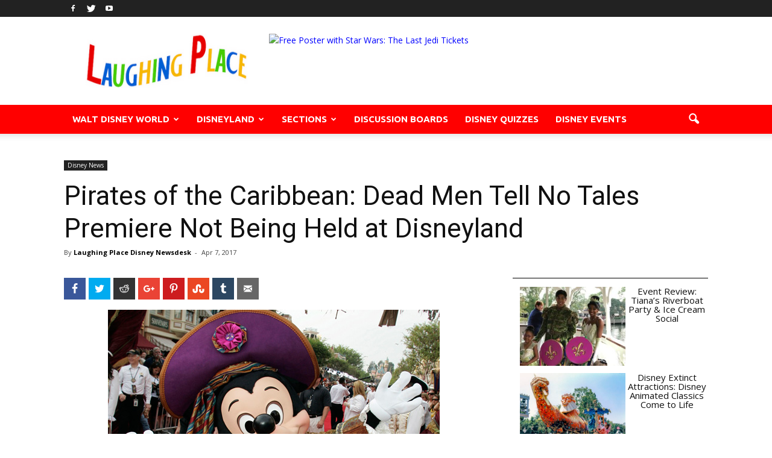

--- FILE ---
content_type: text/html; charset=UTF-8
request_url: https://www-old.laughingplace.com/w/news/2017/04/07/pirates-caribbean-dead-men-tell-no-tales-premiere-not-held-disneyland/
body_size: 112893
content:
<!doctype html >
<!--[if IE 8]>    <html class="ie8" lang="en"> <![endif]-->
<!--[if IE 9]>    <html class="ie9" lang="en"> <![endif]-->
<!--[if gt IE 8]><!--> <html lang="en-US"
 xmlns:fb="http://ogp.me/ns/fb#" prefix="og: http://ogp.me/ns#"> <!--<![endif]-->
<head>

    <title>Pirates of the Caribbean: Dead Men Tell No Tales Premiere Not Being Held at Disneyland - LaughingPlace.com</title>
    <meta name="propeller" content="a36c23d3e8c651fe1fd1aa1e8da79df8" />
    <meta charset="UTF-8" />
    <meta http-equiv="Content-Type" content="text/html; charset=UTF-8">
    <meta name="viewport" content="width=device-width, initial-scale=1.0">
    <link rel="pingback" href="https://www-old.laughingplace.com/w/xmlrpc.php" />
<!-- START MAINGATE ADS HEAD TAG (Place inside <head></head> tags) -->
<script type="text/javascript" src="https://partner.googleadservices.com/gampad/google_service.js"></script>
<script type="text/javascript">GS_googleAddAdSenseService("ca-pub-1610076526993424");GS_googleEnableAllServices();</script>
<script type="text/javascript">GA_googleAddSlot("ca-pub-1610076526993424", "laughingplace_maingate_block");</script>
<script type="text/javascript">GA_googleFetchAds();</script>
<!-- END MAINGATE ADS HEAD TAG -->    <meta property="og:image" content="https://www-old.laughingplace.com/w/wp-content/uploads/2017/04/pwp039818SMALL.jpg" /><meta name="author" content="Laughing Place Disney Newsdesk">
		<script type="text/javascript">
		var ajaxurl = 'https://www-old.laughingplace.com/w/wp-admin/admin-ajax.php';
		</script>
		
<!-- This site is optimized with the Yoast SEO plugin v5.6.1 - https://yoast.com/wordpress/plugins/seo/ -->
<link rel="canonical" href="https://www-old.laughingplace.com/w/news/2017/04/07/pirates-caribbean-dead-men-tell-no-tales-premiere-not-held-disneyland/" />
<meta property="og:locale" content="en_US" />
<meta property="og:type" content="article" />
<meta property="og:title" content="Pirates of the Caribbean: Dead Men Tell No Tales Premiere Not Being Held at Disneyland - LaughingPlace.com" />
<meta property="og:description" content="Facebook Twitter Reddit Google+ Pinterest StumbleUpon Tumblr Email The premiere for Disney&#039;s upcoming Pirates of the Caribbean: Dead Men Tell No Tales will be held in Hollywood and not at Disneyland as the other four Pirates films have done. It is unknown if this decision was made to the construction impacts of Star Wars Land or" />
<meta property="og:url" content="https://www-old.laughingplace.com/w/news/2017/04/07/pirates-caribbean-dead-men-tell-no-tales-premiere-not-held-disneyland/" />
<meta property="og:site_name" content="LaughingPlace.com" />
<meta property="article:tag" content="Pirates 5" />
<meta property="article:tag" content="Pirates of the Caribbean" />
<meta property="article:section" content="Disney News" />
<meta property="article:published_time" content="2017-04-07T11:52:12-08:00" />
<meta property="article:modified_time" content="2017-04-26T07:22:39-08:00" />
<meta property="og:updated_time" content="2017-04-26T07:22:39-08:00" />
<meta property="og:image" content="https://www-old.laughingplace.com/w/wp-content/uploads/2017/04/pwp039818SMALL.jpg" />
<meta property="og:image:secure_url" content="https://www-old.laughingplace.com/w/wp-content/uploads/2017/04/pwp039818SMALL.jpg" />
<meta property="og:image:width" content="550" />
<meta property="og:image:height" content="414" />
<script type='application/ld+json'>{"@context":"http:\/\/schema.org","@type":"WebSite","@id":"#website","url":"https:\/\/www-old.laughingplace.com\/w\/","name":"LaughingPlace.com","alternateName":"LaughingPlace.com Disney News and Info","potentialAction":{"@type":"SearchAction","target":"https:\/\/www-old.laughingplace.com\/w\/?s={search_term_string}","query-input":"required name=search_term_string"}}</script>
<script type='application/ld+json'>{"@context":"http:\/\/schema.org","@type":"Organization","url":"https:\/\/www-old.laughingplace.com\/w\/news\/2017\/04\/07\/pirates-caribbean-dead-men-tell-no-tales-premiere-not-held-disneyland\/","sameAs":[],"@id":"#organization","name":"LaughingPlace.com","logo":""}</script>
<!-- / Yoast SEO plugin. -->

<link rel='dns-prefetch' href='//www.dwin2.com' />
<link rel='dns-prefetch' href='//www.laughingplace.com' />
<link rel='dns-prefetch' href='//fonts.googleapis.com' />
<link rel='dns-prefetch' href='//s.w.org' />
<link rel="alternate" type="application/rss+xml" title="LaughingPlace.com &raquo; Feed" href="https://www-old.laughingplace.com/w/feed/" />
<link rel="alternate" type="application/rss+xml" title="LaughingPlace.com &raquo; Comments Feed" href="https://www-old.laughingplace.com/w/comments/feed/" />
<link rel="alternate" type="text/calendar" title="LaughingPlace.com &raquo; iCal Feed" href="https://www-old.laughingplace.com/w/events/?ical=1" />
<link rel="alternate" type="application/rss+xml" title="LaughingPlace.com &raquo; Pirates of the Caribbean: Dead Men Tell No Tales Premiere Not Being Held at Disneyland Comments Feed" href="https://www-old.laughingplace.com/w/news/2017/04/07/pirates-caribbean-dead-men-tell-no-tales-premiere-not-held-disneyland/feed/" />
<!-- This site uses the Google Analytics by MonsterInsights plugin v6.2.4 - Using Analytics tracking - https://www.monsterinsights.com/ -->
<script type="text/javascript" data-cfasync="false">
		var disableStr = 'ga-disable-UA-31697-2';

	/* Function to detect opted out users */
	function __gaTrackerIsOptedOut() {
		return document.cookie.indexOf(disableStr + '=true') > -1;
	}

	/* Disable tracking if the opt-out cookie exists. */
	if ( __gaTrackerIsOptedOut() ) {
		window[disableStr] = true;
	}

	/* Opt-out function */
	function __gaTrackerOptout() {
	  document.cookie = disableStr + '=true; expires=Thu, 31 Dec 2099 23:59:59 UTC; path=/';
	  window[disableStr] = true;
	}
		(function(i,s,o,g,r,a,m){i['GoogleAnalyticsObject']=r;i[r]=i[r]||function(){
		(i[r].q=i[r].q||[]).push(arguments)},i[r].l=1*new Date();a=s.createElement(o),
		m=s.getElementsByTagName(o)[0];a.async=1;a.src=g;m.parentNode.insertBefore(a,m)
	})(window,document,'script','//www.google-analytics.com/analytics.js','__gaTracker');

	__gaTracker('create', 'UA-31697-2', 'auto');
	__gaTracker('set', 'forceSSL', true);
	__gaTracker('send','pageview');
</script>
<!-- / Google Analytics by MonsterInsights -->
		<script type="text/javascript">
			window._wpemojiSettings = {"baseUrl":"https:\/\/s.w.org\/images\/core\/emoji\/2.3\/72x72\/","ext":".png","svgUrl":"https:\/\/s.w.org\/images\/core\/emoji\/2.3\/svg\/","svgExt":".svg","source":{"concatemoji":"https:\/\/www-old.laughingplace.com\/w\/wp-includes\/js\/wp-emoji-release.min.js?ver=4.8.25"}};
			!function(t,a,e){var r,i,n,o=a.createElement("canvas"),l=o.getContext&&o.getContext("2d");function c(t){var e=a.createElement("script");e.src=t,e.defer=e.type="text/javascript",a.getElementsByTagName("head")[0].appendChild(e)}for(n=Array("flag","emoji4"),e.supports={everything:!0,everythingExceptFlag:!0},i=0;i<n.length;i++)e.supports[n[i]]=function(t){var e,a=String.fromCharCode;if(!l||!l.fillText)return!1;switch(l.clearRect(0,0,o.width,o.height),l.textBaseline="top",l.font="600 32px Arial",t){case"flag":return(l.fillText(a(55356,56826,55356,56819),0,0),e=o.toDataURL(),l.clearRect(0,0,o.width,o.height),l.fillText(a(55356,56826,8203,55356,56819),0,0),e===o.toDataURL())?!1:(l.clearRect(0,0,o.width,o.height),l.fillText(a(55356,57332,56128,56423,56128,56418,56128,56421,56128,56430,56128,56423,56128,56447),0,0),e=o.toDataURL(),l.clearRect(0,0,o.width,o.height),l.fillText(a(55356,57332,8203,56128,56423,8203,56128,56418,8203,56128,56421,8203,56128,56430,8203,56128,56423,8203,56128,56447),0,0),e!==o.toDataURL());case"emoji4":return l.fillText(a(55358,56794,8205,9794,65039),0,0),e=o.toDataURL(),l.clearRect(0,0,o.width,o.height),l.fillText(a(55358,56794,8203,9794,65039),0,0),e!==o.toDataURL()}return!1}(n[i]),e.supports.everything=e.supports.everything&&e.supports[n[i]],"flag"!==n[i]&&(e.supports.everythingExceptFlag=e.supports.everythingExceptFlag&&e.supports[n[i]]);e.supports.everythingExceptFlag=e.supports.everythingExceptFlag&&!e.supports.flag,e.DOMReady=!1,e.readyCallback=function(){e.DOMReady=!0},e.supports.everything||(r=function(){e.readyCallback()},a.addEventListener?(a.addEventListener("DOMContentLoaded",r,!1),t.addEventListener("load",r,!1)):(t.attachEvent("onload",r),a.attachEvent("onreadystatechange",function(){"complete"===a.readyState&&e.readyCallback()})),(r=e.source||{}).concatemoji?c(r.concatemoji):r.wpemoji&&r.twemoji&&(c(r.twemoji),c(r.wpemoji)))}(window,document,window._wpemojiSettings);
		</script>
		<style type="text/css">
img.wp-smiley,
img.emoji {
	display: inline !important;
	border: none !important;
	box-shadow: none !important;
	height: 1em !important;
	width: 1em !important;
	margin: 0 .07em !important;
	vertical-align: -0.1em !important;
	background: none !important;
	padding: 0 !important;
}
</style>
<link rel='stylesheet' id='mbpro-font-awesome-css'  href='https://www-old.laughingplace.com/w/wp-content/plugins/maxbuttons/assets/libraries/font-awesome/css/font-awesome.min.css?ver=4.8.25' type='text/css' media='all' />
<link rel='stylesheet' id='page-list-style-css'  href='https://www-old.laughingplace.com/w/wp-content/plugins/page-list/css/page-list.css?ver=5.1' type='text/css' media='all' />
<link rel='stylesheet' id='slider-pro-slider-base-css'  href='https://www-old.laughingplace.com/w/wp-content/plugins/slider-pro/css/slider/advanced-slider-base.css?ver=3.9.3' type='text/css' media='all' />
<link rel='stylesheet' id='slider-pro-skin-skin-class-css'  href='https://www.laughingplace.com/wpnew/wp-content/plugins/slider-pro/skins/slider/skin-class/skin-class.css?ver=3.9.3' type='text/css' media='all' />
<link rel='stylesheet' id='slider-pro-skin-curved-square-css'  href='https://www.laughingplace.com/wpnew/wp-content/plugins/slider-pro/skins/slider/curved-square/curved-square.css?ver=3.9.3' type='text/css' media='all' />
<link rel='stylesheet' id='slider-pro-8-custom-css'  href='https://www-old.laughingplace.com/w/wp-content/plugins/slider-pro/custom/slider-pro-8/slider-pro-8-custom-css.css?ver=3.9.3' type='text/css' media='all' />
<link rel='stylesheet' id='sb-type-std-css'  href='https://www-old.laughingplace.com/w/wp-content/plugins/speech-bubble/css/sb-type-std.css?ver=4.8.25' type='text/css' media='all' />
<link rel='stylesheet' id='sb-type-fb-css'  href='https://www-old.laughingplace.com/w/wp-content/plugins/speech-bubble/css/sb-type-fb.css?ver=4.8.25' type='text/css' media='all' />
<link rel='stylesheet' id='sb-type-fb-flat-css'  href='https://www-old.laughingplace.com/w/wp-content/plugins/speech-bubble/css/sb-type-fb-flat.css?ver=4.8.25' type='text/css' media='all' />
<link rel='stylesheet' id='sb-type-ln-css'  href='https://www-old.laughingplace.com/w/wp-content/plugins/speech-bubble/css/sb-type-ln.css?ver=4.8.25' type='text/css' media='all' />
<link rel='stylesheet' id='sb-type-ln-flat-css'  href='https://www-old.laughingplace.com/w/wp-content/plugins/speech-bubble/css/sb-type-ln-flat.css?ver=4.8.25' type='text/css' media='all' />
<link rel='stylesheet' id='sb-type-pink-css'  href='https://www-old.laughingplace.com/w/wp-content/plugins/speech-bubble/css/sb-type-pink.css?ver=4.8.25' type='text/css' media='all' />
<link rel='stylesheet' id='sb-type-rtail-css'  href='https://www-old.laughingplace.com/w/wp-content/plugins/speech-bubble/css/sb-type-rtail.css?ver=4.8.25' type='text/css' media='all' />
<link rel='stylesheet' id='sb-type-drop-css'  href='https://www-old.laughingplace.com/w/wp-content/plugins/speech-bubble/css/sb-type-drop.css?ver=4.8.25' type='text/css' media='all' />
<link rel='stylesheet' id='sb-type-think-css'  href='https://www-old.laughingplace.com/w/wp-content/plugins/speech-bubble/css/sb-type-think.css?ver=4.8.25' type='text/css' media='all' />
<link rel='stylesheet' id='sb-no-br-css'  href='https://www-old.laughingplace.com/w/wp-content/plugins/speech-bubble/css/sb-no-br.css?ver=4.8.25' type='text/css' media='all' />
<link rel='stylesheet' id='ye_dynamic-css'  href='https://www-old.laughingplace.com/w/wp-content/plugins/youtube-embed/css/main.min.css?ver=4.8.25' type='text/css' media='all' />
<link rel='stylesheet' id='sliderpro-plugin-style-css'  href='https://www-old.laughingplace.com/w/wp-content/plugins/sliderpro/public/assets/css/slider-pro.min.css?ver=4.4.0' type='text/css' media='all' />
<style id='sliderpro-plugin-style-inline-css' type='text/css'>
.slider2 {
   background: black;
   padding-top: 5px;
   padding-left: 5px;
   padding-right: 5px;
}

.slider2 .sp-caption-container {
   color: white;
   font-weight: bold;
}

.slider2 .sp-thumbnails-container {
   height: 0;
   width: 0;
}

.slider2-nocaption {
   background: black;
   padding-top: 5px;
   padding-left: 5px;
   padding-right: 5px;
   padding-bottom: 20px;
}

.slider2-nocaption .sp-thumbnails-container {
   height: 0;
   width: 0;
}

.slider3 {
   background: black;
   padding-top: 5px;
   padding-left: 5px;
   padding-right: 5px;
}

.slider3 .sp-caption-container {
   color: white;
}

.slider3 .sp-thumbnails-container {
   height: 0;
   width: 0;
}

.slider6 {
   background: white;
   padding-top: 5px;
   padding-bottom: 10px;
   padding-left: 5px;
   padding-right: 5px;
}

.slider6 .sp-caption-container {
   color: black;
   font-weight: bold;
}

.slider6 .sp-thumbnails-container {
   height: 0;
   width: 0;
}

.slider7 {
   background: white;
   padding-top: 5px;
   padding-bottom: 10px;
   padding-left: 5px;
   padding-right: 5px;
}

.slider7 .sp-caption-container {
   color: black;
   font-weight: bold;
}

.slider7 .sp-thumbnails-container {
   height: 0;
   width: 0;
}
</style>
<link rel='stylesheet' id='css-rateit-css'  href='https://www-old.laughingplace.com/w/wp-content/themes/Newspaper-child/css/rateit.css?ver=1.0' type='text/css' media='all' />
<link rel='stylesheet' id='css-guide-css'  href='https://www-old.laughingplace.com/w/wp-content/themes/Newspaper-child/css/guide.css?ver=1.0' type='text/css' media='all' />
<link rel='stylesheet' id='google_font_open_sans-css'  href='https://fonts.googleapis.com/css?family=Open+Sans%3A300italic%2C400italic%2C600italic%2C400%2C600%2C700&#038;ver=4.8.25' type='text/css' media='all' />
<link rel='stylesheet' id='google_font_roboto-css'  href='https://fonts.googleapis.com/css?family=Roboto%3A500%2C400italic%2C700%2C500italic%2C400%2C300&#038;ver=4.8.25' type='text/css' media='all' />
<link rel='stylesheet' id='google-fonts-style-css'  href='https://fonts.googleapis.com/css?family=Ubuntu%3A400%2C700&#038;ver=4.8.25' type='text/css' media='all' />
<link rel='stylesheet' id='easy-social-share-buttons-css'  href='https://www-old.laughingplace.com/w/wp-content/plugins/easy-social-share-buttons3/assets/css/easy-social-share-buttons.css?ver=5.1' type='text/css' media='all' />
<link rel='stylesheet' id='js_composer_front-css'  href='https://www-old.laughingplace.com/w/wp-content/plugins/js_composer/assets/css/js_composer.min.css?ver=4.8.1' type='text/css' media='all' />
<link rel='stylesheet' id='td-theme-css'  href='https://www-old.laughingplace.com/w/wp-content/themes/Newspaper-child/style.css?ver=6.6.3' type='text/css' media='all' />
<script type='text/javascript' src='https://www-old.laughingplace.com/w/wp-includes/js/jquery/jquery.js?ver=1.12.4'></script>
<script type='text/javascript' src='https://www-old.laughingplace.com/w/wp-includes/js/jquery/jquery-migrate.min.js?ver=1.4.1'></script>
<script type='text/javascript'>
/* <![CDATA[ */
var monsterinsights_frontend = {"js_events_tracking":"true","is_debug_mode":"false","download_extensions":"doc,exe,js,pdf,ppt,tgz,zip,xls","inbound_paths":"","home_url":"https:\/\/www-old.laughingplace.com\/w","track_download_as":"event","internal_label":"int","hash_tracking":"false"};
/* ]]> */
</script>
<script type='text/javascript' src='https://www-old.laughingplace.com/w/wp-content/plugins/google-analytics-for-wordpress/assets/js/frontend.min.js?ver=6.2.4'></script>
<script type='text/javascript'>
/* <![CDATA[ */
var mb_ajax = {"ajaxurl":"https:\/\/www-old.laughingplace.com\/w\/wp-admin\/admin-ajax.php"};
/* ]]> */
</script>
<script type='text/javascript' src='https://www-old.laughingplace.com/w/wp-content/plugins/maxbuttons/js/min/front.js?ver=1'></script>
<script type='text/javascript'>
/* <![CDATA[ */
var ajax_tptn_tracker = {"ajax_url":"https:\/\/www-old.laughingplace.com\/w\/wp-admin\/admin-ajax.php","top_ten_nonce":"7202dbfeef","top_ten_id":"205639","top_ten_blog_id":"1","activate_counter":"11","tptn_rnd":"938611714"};
/* ]]> */
</script>
<script type='text/javascript' src='https://www-old.laughingplace.com/w/wp-content/plugins/top-10/includes/js/top-10-tracker.js?ver=4.8.25'></script>
<script type='text/javascript' src='https://www-old.laughingplace.com/w/wp-content/themes/Newspaper-child/js/jquery.rateit.min.js?ver=1.0'></script>
<script type='text/javascript' src='https://www-old.laughingplace.com/w/wp-content/themes/Newspaper-child/js/jquery.shorten.js?ver=1.0'></script>
<script type='text/javascript' src='https://www-old.laughingplace.com/w/wp-content/themes/Newspaper-child/js/guide.js?ver=1.0'></script>
<link rel='https://api.w.org/' href='https://www-old.laughingplace.com/w/wp-json/' />
<link rel="EditURI" type="application/rsd+xml" title="RSD" href="https://www-old.laughingplace.com/w/xmlrpc.php?rsd" />
<link rel="wlwmanifest" type="application/wlwmanifest+xml" href="https://www-old.laughingplace.com/w/wp-includes/wlwmanifest.xml" /> 
<link rel='shortlink' href='https://www-old.laughingplace.com/w/?p=205639' />
<link rel="alternate" type="application/json+oembed" href="https://www-old.laughingplace.com/w/wp-json/oembed/1.0/embed?url=https%3A%2F%2Fwww-old.laughingplace.com%2Fw%2Fnews%2F2017%2F04%2F07%2Fpirates-caribbean-dead-men-tell-no-tales-premiere-not-held-disneyland%2F" />
<link rel="alternate" type="text/xml+oembed" href="https://www-old.laughingplace.com/w/wp-json/oembed/1.0/embed?url=https%3A%2F%2Fwww-old.laughingplace.com%2Fw%2Fnews%2F2017%2F04%2F07%2Fpirates-caribbean-dead-men-tell-no-tales-premiere-not-held-disneyland%2F&#038;format=xml" />
<meta property="fb:app_id" content="360544384087323"/><script src="//ws-na.amazon-adsystem.com/widgets/q?ServiceVersion=20070822&Operation=GetScript&ID=OneJS&WS=1&MarketPlace=US"></script><script async src="//pagead2.googlesyndication.com/pagead/js/adsbygoogle.js"></script>
<script>
  (adsbygoogle = window.adsbygoogle || []).push({
    google_ad_client: "ca-pub-3079344039593451",
    enable_page_level_ads: true
  });
</script><meta property="fb:pages" content="73165535992" />
<meta name="google-site-verification" content="VsxMDvY0vEkRfSFu_EUuf4cwzOeWo_4BPtTMvAuBAi0" /><!-- Digital window verification 001 --> <script src="//www.anrdoezrs.net/am/7474779/include/allCj/am.js"></script>
<script type="text/javascript">
    (function() {
        function async_load(script_url){
            var protocol = ('https:' == document.location.protocol ? 'https://' : 'http://');
            var s = document.createElement('script'); s.src = protocol + script_url;
            var x = document.getElementsByTagName('script')[0]; x.parentNode.insertBefore(s, x);
        }
        bm_website_code = 'C3F997BF9C6944A4';
        jQuery(document).ready(function(){async_load('asset.pagefair.com/measure.min.js')});
        jQuery(document).ready(function(){async_load('asset.pagefair.net/ads.min.js')});
    })();
</script>
<script type='text/javascript'>
var tminusnow = '{"now":"1\/21\/2026 20:18:09"}';
</script><script type="text/javascript"><!--
function powerpress_pinw(pinw_url){window.open(pinw_url, 'PowerPressPlayer','toolbar=0,status=0,resizable=1,width=460,height=320');	return false;}
//-->
</script>
<link rel="alternate" type="application/rss+xml" title="Default Podcast Feed" href="https://www-old.laughingplace.com/w/feed/podcast/" />
<meta name="tec-api-version" content="v1"><meta name="tec-api-origin" content="https://www-old.laughingplace.com/w"><link rel="https://theeventscalendar.com/" href="https://www-old.laughingplace.com/w/wp-json/tribe/events/v1/" /><!--[if lt IE 9]><script src="https://html5shim.googlecode.com/svn/trunk/html5.js"></script><![endif]-->
    
<script type="text/javascript">var essb_settings = {"ajax_url":"https:\/\/www-old.laughingplace.com\/w\/wp-admin\/admin-ajax.php","essb3_nonce":"f2cecd301a","essb3_plugin_url":"https:\/\/www-old.laughingplace.com\/w\/wp-content\/plugins\/easy-social-share-buttons3","essb3_facebook_total":true,"essb3_admin_ajax":false,"essb3_internal_counter":true,"essb3_counter_button_min":0,"essb3_counter_total_min":0,"essb3_no_counter_mailprint":false,"essb3_single_ajax":false,"ajax_type":"wp","twitter_counter":"api","google_counter":"","essb3_stats":false,"essb3_ga":false,"essb3_ga_mode":"simple","blog_url":"https:\/\/www-old.laughingplace.com\/w\/","essb3_postfloat_stay":false,"post_id":205639};</script><meta name="generator" content="Powered by Visual Composer - drag and drop page builder for WordPress."/>
<!--[if lte IE 9]><link rel="stylesheet" type="text/css" href="https://www-old.laughingplace.com/w/wp-content/plugins/js_composer/assets/css/vc_lte_ie9.min.css" media="screen"><![endif]--><!--[if IE  8]><link rel="stylesheet" type="text/css" href="https://www-old.laughingplace.com/w/wp-content/plugins/js_composer/assets/css/vc-ie8.min.css" media="screen"><![endif]--><link rel="amphtml" href="https://www-old.laughingplace.com/w/news/2017/04/07/pirates-caribbean-dead-men-tell-no-tales-premiere-not-held-disneyland/amp/" />
<!-- JS generated by theme -->

<script>
    

var tdBlocksArray = []; //here we store all the items for the current page

//td_block class - each ajax block uses a object of this class for requests
function tdBlock() {
    this.id = '';
    this.block_type = 1; //block type id (1-234 etc)
    this.atts = '';
    this.td_column_number = '';
    this.td_current_page = 1; //
    this.post_count = 0; //from wp
    this.found_posts = 0; //from wp
    this.max_num_pages = 0; //from wp
    this.td_filter_value = ''; //current live filter value
    this.is_ajax_running = false;
    this.td_user_action = ''; // load more or infinite loader (used by the animation)
    this.header_color = '';
    this.ajax_pagination_infinite_stop = ''; //show load more at page x
}

    
    
        // td_js_generator - mini detector
        (function(){
            var htmlTag = document.getElementsByTagName("html")[0];

            if ( navigator.userAgent.indexOf("MSIE 10.0") > -1 ) {
                htmlTag.className += ' ie10';
            }

            if ( !!navigator.userAgent.match(/Trident.*rv\:11\./) ) {
                htmlTag.className += ' ie11';
            }

            if ( /(iPad|iPhone|iPod)/g.test(navigator.userAgent) ) {
                htmlTag.className += ' td-md-is-ios';
            }

            var user_agent = navigator.userAgent.toLowerCase();
            if ( user_agent.indexOf("android") > -1 ) {
                htmlTag.className += ' td-md-is-android';
            }

            if ( -1 !== navigator.userAgent.indexOf('Mac OS X')  ) {
                htmlTag.className += ' td-md-is-os-x';
            }

            if ( /chrom(e|ium)/.test(navigator.userAgent.toLowerCase()) ) {
               htmlTag.className += ' td-md-is-chrome';
            }

            if ( -1 !== navigator.userAgent.indexOf('Firefox') ) {
                htmlTag.className += ' td-md-is-firefox';
            }

            if ( -1 !== navigator.userAgent.indexOf('Safari') && -1 === navigator.userAgent.indexOf('Chrome') ) {
                htmlTag.className += ' td-md-is-safari';
            }

        })();




        var tdLocalCache = {};

        ( function () {
            "use strict";

            tdLocalCache = {
                data: {},
                remove: function (resource_id) {
                    delete tdLocalCache.data[resource_id];
                },
                exist: function (resource_id) {
                    return tdLocalCache.data.hasOwnProperty(resource_id) && tdLocalCache.data[resource_id] !== null;
                },
                get: function (resource_id) {
                    return tdLocalCache.data[resource_id];
                },
                set: function (resource_id, cachedData) {
                    tdLocalCache.remove(resource_id);
                    tdLocalCache.data[resource_id] = cachedData;
                }
            };
        })();

    
    
var td_viewport_interval_list=[{"limitBottom":767,"sidebarWidth":228},{"limitBottom":1018,"sidebarWidth":300},{"limitBottom":1140,"sidebarWidth":324}];
var td_animation_stack_effect="type0";
var tds_animation_stack=true;
var td_animation_stack_specific_selectors=".entry-thumb, img";
var td_animation_stack_general_selectors=".td-animation-stack img, .post img";
var tds_general_modal_image="yes";
var td_ajax_url="https:\/\/www-old.laughingplace.com\/w\/wp-admin\/admin-ajax.php?td_theme_name=Newspaper&v=6.6.3";
var td_get_template_directory_uri="https:\/\/www-old.laughingplace.com\/w\/wp-content\/themes\/Newspaper";
var tds_snap_menu="";
var tds_logo_on_sticky="";
var tds_header_style="";
var td_please_wait="Please wait...";
var td_email_user_pass_incorrect="User or password incorrect!";
var td_email_user_incorrect="Email or username incorrect!";
var td_email_incorrect="Email incorrect!";
var tds_more_articles_on_post_enable="";
var tds_more_articles_on_post_time_to_wait="";
var tds_more_articles_on_post_pages_distance_from_top=0;
var tds_theme_color_site_wide="#444444";
var tds_smart_sidebar="";
var tdThemeName="Newspaper";
var td_magnific_popup_translation_tPrev="Previous (Left arrow key)";
var td_magnific_popup_translation_tNext="Next (Right arrow key)";
var td_magnific_popup_translation_tCounter="%curr% of %total%";
var td_magnific_popup_translation_ajax_tError="The content from %url% could not be loaded.";
var td_magnific_popup_translation_image_tError="The image #%curr% could not be loaded.";
var td_ad_background_click_link="";
var td_ad_background_click_target="";
</script>


<!-- Header style compiled by theme -->

<style>
    
.td-header-wrap .black-menu .sf-menu > .current-menu-item > a,
    .td-header-wrap .black-menu .sf-menu > .current-menu-ancestor > a,
    .td-header-wrap .black-menu .sf-menu > .current-category-ancestor > a,
    .td-header-wrap .black-menu .sf-menu > li > a:hover,
    .td-header-wrap .black-menu .sf-menu > .sfHover > a,
    .td-header-style-12 .td-header-menu-wrap-full,
    .sf-menu > .current-menu-item > a:after,
    .sf-menu > .current-menu-ancestor > a:after,
    .sf-menu > .current-category-ancestor > a:after,
    .sf-menu > li:hover > a:after,
    .sf-menu > .sfHover > a:after,
    .sf-menu ul .td-menu-item > a:hover,
    .sf-menu ul .sfHover > a,
    .sf-menu ul .current-menu-ancestor > a,
    .sf-menu ul .current-category-ancestor > a,
    .sf-menu ul .current-menu-item > a,
    .td-header-style-12 .td-affix,
    .header-search-wrap .td-drop-down-search:after,
    .header-search-wrap .td-drop-down-search .btn:hover,
    input[type=submit]:hover,
    .td-read-more a,
    .td-post-category:hover,
    .td-grid-style-1.td-hover-1 .td-big-grid-post:hover .td-post-category,
    .td-grid-style-5.td-hover-1 .td-big-grid-post:hover .td-post-category,
    .td_top_authors .td-active .td-author-post-count,
    .td_top_authors .td-active .td-author-comments-count,
    .td_top_authors .td_mod_wrap:hover .td-author-post-count,
    .td_top_authors .td_mod_wrap:hover .td-author-comments-count,
    .td-404-sub-sub-title a:hover,
    .td-search-form-widget .wpb_button:hover,
    .td-rating-bar-wrap div,
    .td_category_template_3 .td-current-sub-category,
    .td-login-wrap .btn,
    .td_display_err,
    .td_display_msg_ok,
    .dropcap,
    .td_wrapper_video_playlist .td_video_controls_playlist_wrapper,
    .wpb_default,
    .wpb_default:hover,
    .td-left-smart-list:hover,
    .td-right-smart-list:hover,
    .woocommerce-checkout .woocommerce input.button:hover,
    .woocommerce-page .woocommerce a.button:hover,
    .woocommerce-account div.woocommerce .button:hover,
    #bbpress-forums button:hover,
    .bbp_widget_login .button:hover,
    .td-footer-wrapper .td-post-category,
    .td-footer-wrapper .widget_product_search input[type="submit"]:hover,
    .woocommerce .product a.button:hover,
    .woocommerce .product #respond input#submit:hover,
    .woocommerce .checkout input#place_order:hover,
    .woocommerce .woocommerce.widget .button:hover,
    .single-product .product .summary .cart .button:hover,
    .woocommerce-cart .woocommerce table.cart .button:hover,
    .woocommerce-cart .woocommerce .shipping-calculator-form .button:hover,
    .td-next-prev-wrap a:hover,
    .td-load-more-wrap a:hover,
    .td-post-small-box a:hover,
    .page-nav .current,
    .page-nav:first-child > div,
    .td_category_template_8 .td-category-header .td-category a.td-current-sub-category,
    .td_category_template_4 .td-category-siblings .td-category a:hover,
    #bbpress-forums .bbp-pagination .current,
    #bbpress-forums #bbp-single-user-details #bbp-user-navigation li.current a,
    .td-theme-slider:hover .slide-meta-cat a,
    a.vc_btn-black:hover,
    .td-trending-now-wrapper:hover .td-trending-now-title,
    .td-scroll-up-visible,
    .td-mobile-close a,
    .td-smart-list-button:hover,
    .td-weather-information:before,
    .td-weather-week:before {
        background-color: #444444;
    }

    .woocommerce .woocommerce-message .button:hover,
    .woocommerce .woocommerce-error .button:hover,
    .woocommerce .woocommerce-info .button:hover {
        background-color: #444444 !important;
    }

    .woocommerce .product .onsale,
    .woocommerce.widget .ui-slider .ui-slider-handle {
        background: none #444444;
    }

    .woocommerce.widget.widget_layered_nav_filters ul li a {
        background: none repeat scroll 0 0 #444444 !important;
    }

    a,
    cite a:hover,
    .td_mega_menu_sub_cats .cur-sub-cat,
    .td-mega-span h3 a:hover,
    .td_mod_mega_menu:hover .entry-title a,
    .header-search-wrap .result-msg a:hover,
    .top-header-menu li a:hover,
    .top-header-menu .current-menu-item > a,
    .top-header-menu .current-menu-ancestor > a,
    .top-header-menu .current-category-ancestor > a,
    .td-social-icon-wrap > a:hover,
    .td-header-sp-top-widget .td-social-icon-wrap a:hover,
    .td-page-content blockquote p,
    .td-post-content blockquote p,
    .mce-content-body blockquote p,
    .comment-content blockquote p,
    .wpb_text_column blockquote p,
    .td_block_text_with_title blockquote p,
    .td_module_wrap:hover .entry-title a,
    .td-subcat-filter .td-subcat-list a:hover,
    .td-subcat-filter .td-subcat-dropdown a:hover,
    .td_quote_on_blocks,
    .dropcap2,
    .dropcap3,
    .td_top_authors .td-active .td-authors-name a,
    .td_top_authors .td_mod_wrap:hover .td-authors-name a,
    .td-post-next-prev-content a:hover,
    .author-box-wrap .td-author-social a:hover,
    .td-author-name a:hover,
    .td-author-url a:hover,
    .td_mod_related_posts:hover h3 > a,
    .td-post-template-11 .td-related-title .td-related-left:hover,
    .td-post-template-11 .td-related-title .td-related-right:hover,
    .td-post-template-11 .td-related-title .td-cur-simple-item,
    .td-post-template-11 .td_block_related_posts .td-next-prev-wrap a:hover,
    .comment-reply-link:hover,
    .logged-in-as a:hover,
    #cancel-comment-reply-link:hover,
    .td-search-query,
    .td-category-header .td-pulldown-category-filter-link:hover,
    .td-category-siblings .td-subcat-dropdown a:hover,
    .td-category-siblings .td-subcat-dropdown a.td-current-sub-category,
    .td-login-wrap .td-login-info-text a:hover,
    .widget a:hover,
    .widget_calendar tfoot a:hover,
    .woocommerce a.added_to_cart:hover,
    #bbpress-forums li.bbp-header .bbp-reply-content span a:hover,
    #bbpress-forums .bbp-forum-freshness a:hover,
    #bbpress-forums .bbp-topic-freshness a:hover,
    #bbpress-forums .bbp-forums-list li a:hover,
    #bbpress-forums .bbp-forum-title:hover,
    #bbpress-forums .bbp-topic-permalink:hover,
    #bbpress-forums .bbp-topic-started-by a:hover,
    #bbpress-forums .bbp-topic-started-in a:hover,
    #bbpress-forums .bbp-body .super-sticky li.bbp-topic-title .bbp-topic-permalink,
    #bbpress-forums .bbp-body .sticky li.bbp-topic-title .bbp-topic-permalink,
    .widget_display_replies .bbp-author-name,
    .widget_display_topics .bbp-author-name,
    .footer-email-wrap a,
    .td-subfooter-menu li a:hover,
    .footer-social-wrap a:hover,
    a.vc_btn-black:hover,
    .td-mobile-content li a:hover,
    .td-mobile-content .sfHover > a,
    .td-mobile-content .current-menu-item > a,
    .td-mobile-content .current-menu-ancestor > a,
    .td-mobile-content .current-category-ancestor > a,
    .td-smart-list-dropdown-wrap .td-smart-list-button:hover {
        color: #444444;
    }

    .td_login_tab_focus,
    a.vc_btn-black.vc_btn_square_outlined:hover,
    a.vc_btn-black.vc_btn_outlined:hover,
    .td-mega-menu-page .wpb_content_element ul li a:hover {
        color: #444444 !important;
    }

    .td-next-prev-wrap a:hover,
    .td-load-more-wrap a:hover,
    .td-post-small-box a:hover,
    .page-nav .current,
    .page-nav:first-child > div,
    .td_category_template_8 .td-category-header .td-category a.td-current-sub-category,
    .td_category_template_4 .td-category-siblings .td-category a:hover,
    #bbpress-forums .bbp-pagination .current,
    .td-login-panel-title,
    .post .td_quote_box,
    .page .td_quote_box,
    a.vc_btn-black:hover {
        border-color: #444444;
    }

    .td_wrapper_video_playlist .td_video_currently_playing:after {
        border-color: #444444 !important;
    }

    .header-search-wrap .td-drop-down-search:before {
        border-color: transparent transparent #444444 transparent;
    }

    .block-title > span,
    .block-title > a,
    .block-title > label,
    .widgettitle,
    .widgettitle:after,
    .td-trending-now-title,
    .td-trending-now-wrapper:hover .td-trending-now-title,
    .wpb_tabs li.ui-tabs-active a,
    .wpb_tabs li:hover a,
    .vc_tta-container .vc_tta-color-grey.vc_tta-tabs-position-top.vc_tta-style-classic .vc_tta-tabs-container .vc_tta-tab.vc_active > a,
    .vc_tta-container .vc_tta-color-grey.vc_tta-tabs-position-top.vc_tta-style-classic .vc_tta-tabs-container .vc_tta-tab:hover > a,
    .td-related-title .td-cur-simple-item,
    .woocommerce .product .products h2,
    .td-subcat-filter .td-subcat-dropdown:hover .td-subcat-more {
    	background-color: #444444;
    }

    .woocommerce div.product .woocommerce-tabs ul.tabs li.active {
    	background-color: #444444 !important;
    }

    .block-title,
    .td-related-title,
    .wpb_tabs .wpb_tabs_nav,
    .vc_tta-container .vc_tta-color-grey.vc_tta-tabs-position-top.vc_tta-style-classic .vc_tta-tabs-container,
    .woocommerce div.product .woocommerce-tabs ul.tabs:before {
        border-color: #444444;
    }
    .td_block_wrap .td-subcat-item .td-cur-simple-item {
	    color: #444444;
	}


    
    .td-grid-style-4 .entry-title
    {
        background-color: rgba(68, 68, 68, 0.7);
    }

    
    .td-header-wrap .td-header-menu-wrap-full,
    .sf-menu > .current-menu-ancestor > a,
    .sf-menu > .current-category-ancestor > a,
    .td-header-menu-wrap.td-affix,
    .td-header-style-3 .td-header-main-menu,
    .td-header-style-3 .td-affix .td-header-main-menu,
    .td-header-style-4 .td-header-main-menu,
    .td-header-style-4 .td-affix .td-header-main-menu,
    .td-header-style-8 .td-header-menu-wrap.td-affix,
    .td-header-style-8 .td-header-top-menu-full {
		background-color: #ff0000;
    }


    .td-boxed-layout .td-header-style-3 .td-header-menu-wrap,
    .td-boxed-layout .td-header-style-4 .td-header-menu-wrap {
    	background-color: #ff0000 !important;
    }


    @media (min-width: 1019px) {
        .td-header-style-1 .td-header-sp-recs,
        .td-header-style-1 .td-header-sp-logo {
            margin-bottom: 28px;
        }
    }

    @media (min-width: 768px) and (max-width: 1018px) {
        .td-header-style-1 .td-header-sp-recs,
        .td-header-style-1 .td-header-sp-logo {
            margin-bottom: 14px;
        }
    }

    .td-header-style-7 .td-header-top-menu {
        border-bottom: none;
    }


    
    .td-header-wrap .td-header-menu-wrap .sf-menu > li > a,
    .td-header-wrap .header-search-wrap .td-icon-search {
        color: #ffffff;
    }


    
    .td-footer-wrapper {
        background-color: #353535;
    }

    
    .td-footer-wrapper,
    .td-footer-wrapper a,
    .td-footer-wrapper .block-title a,
    .td-footer-wrapper .block-title span,
    .td-footer-wrapper .block-title label,
    .td-footer-wrapper .td-excerpt,
    .td-footer-wrapper .td-post-author-name span,
    .td-footer-wrapper .td-post-date {
        color: #f7f7f7;
    }

    .td-footer-wrapper .widget_calendar th,
    .td-footer-wrapper .widget_calendar td {
        border-color: #f7f7f7;
    }

    .td-footer-wrapper .td-module-comments a,
    .td-footer-wrapper .td-post-category,
    .td-footer-wrapper .td-slide-meta .td-post-author-name span,
    .td-footer-wrapper .td-slide-meta .td-post-date {
        color: #fff;
    }

    
    .td-sub-footer-container {
        background-color: #d33232;
    }

    
    .td-sub-footer-container,
    .td-subfooter-menu li a {
        color: #ffffff;
    }

    
    ul.sf-menu > .td-menu-item > a {
        font-family:Ubuntu;
	font-size:15px;
	
    }
    
    .sf-menu ul .td-menu-item a {
        font-family:Ubuntu;
	font-size:13px;
	
    }
	
    .td_mod_mega_menu .item-details a {
        font-family:Ubuntu;
	font-size:15px;
	
    }
    
    .td_mega_menu_sub_cats .block-mega-child-cats a {
        font-family:Ubuntu;
	font-size:13px;
	
    }
</style>

<noscript><style type="text/css"> .wpb_animate_when_almost_visible { opacity: 1; }</style></noscript></head>


<body class="post-template-default single single-post postid-205639 single-format-standard tribe-no-js pirates-caribbean-dead-men-tell-no-tales-premiere-not-held-disneyland single_template_2 wpb-js-composer js-comp-ver-4.8.1 vc_responsive td-animation-stack-type0 td-full-layout" itemscope="itemscope" itemtype="https://schema.org/WebPage">

<div class="td-scroll-up"><i class="td-icon-menu-up"></i></div>

<div id="td-outer-wrap">

    <div class="td-transition-content-and-menu td-mobile-nav-wrap">
        <div id="td-mobile-nav">
    <!-- mobile menu close -->
    <div class="td-mobile-close">
        <a href="#">CLOSE</a>
        <div class="td-nav-triangle"></div>
    </div>

    <div class="td-mobile-content">
        <div class="menu-main-menu-container"><ul id="menu-main-menu" class=""><li id="menu-item-193036" class="menu-item menu-item-type-custom menu-item-object-custom menu-item-has-children menu-item-first menu-item-193036"><a href="#">Walt Disney World</a>
<ul  class="sub-menu">
	<li id="menu-item-193041" class="menu-item menu-item-type-custom menu-item-object-custom menu-item-193041"><a href="http://www-old.laughingplace.com/w/lp_page/today-at-walt-disney-world/">Today at Walt Disney World</a></li>
	<li id="menu-item-192378" class="menu-item menu-item-type-custom menu-item-object-custom menu-item-192378"><a href="http://www-old.laughingplace.com/w/walt-disney-world-park-hours-may-2017/">Hours and Entertainment Schedules</a></li>
	<li id="menu-item-193038" class="menu-item menu-item-type-custom menu-item-object-custom menu-item-has-children menu-item-193038"><a href="#">Live Attraction Wait Times</a>
	<ul  class="sub-menu">
		<li id="menu-item-191455" class="menu-item menu-item-type-custom menu-item-object-custom menu-item-191455"><a href="http://www-old.laughingplace.com/w/magic-kingdom-current-wait-times/">Magic Kingdom</a></li>
		<li id="menu-item-191458" class="menu-item menu-item-type-custom menu-item-object-custom menu-item-191458"><a href="http://www-old.laughingplace.com/w/Epcot-current-wait-times/">Epcot</a></li>
		<li id="menu-item-191463" class="menu-item menu-item-type-custom menu-item-object-custom menu-item-191463"><a href="http://www-old.laughingplace.com/w/Disneys-Hollywood-Studios-current-wait-times/">Disney&#8217;s Hollywood Studios</a></li>
		<li id="menu-item-191465" class="menu-item menu-item-type-custom menu-item-object-custom menu-item-191465"><a href="http://www-old.laughingplace.com/w/Disneys-Animal-Kingdom-current-wait-times/">Animal Kingdom</a></li>
	</ul>
</li>
</ul>
</li>
<li id="menu-item-193037" class="menu-item menu-item-type-custom menu-item-object-custom menu-item-has-children menu-item-193037"><a href="#">Disneyland</a>
<ul  class="sub-menu">
	<li id="menu-item-193040" class="menu-item menu-item-type-custom menu-item-object-custom menu-item-193040"><a href="http://www-old.laughingplace.com/w/lp_page/today-at-the-disneyland-resort/">Today at the Disneyland Resort</a></li>
	<li id="menu-item-192379" class="menu-item menu-item-type-custom menu-item-object-custom menu-item-192379"><a href="http://www-old.laughingplace.com/w/disneyland-resort-park-hours-may-2017/">Hours and Entertainment Schedules</a></li>
	<li id="menu-item-193039" class="menu-item menu-item-type-custom menu-item-object-custom menu-item-has-children menu-item-193039"><a href="#">Live Attraction Wait Times</a>
	<ul  class="sub-menu">
		<li id="menu-item-191449" class="menu-item menu-item-type-custom menu-item-object-custom menu-item-191449"><a href="http://www-old.laughingplace.com/w/Disneyland-current-wait-times/">Disneyland</a></li>
		<li id="menu-item-191452" class="menu-item menu-item-type-custom menu-item-object-custom menu-item-191452"><a href="http://www-old.laughingplace.com/w/Disney-california-adventure-current-wait-times/">Disney California Adventure</a></li>
	</ul>
</li>
	<li id="menu-item-201064" class="menu-item menu-item-type-post_type menu-item-object-lp_page menu-item-201064"><a href="https://www-old.laughingplace.com/w/lp_page/lp_pageap-days-disneyland-resort/">AP Days at the Disneyland Resort – A Guide</a></li>
</ul>
</li>
<li id="menu-item-26579" class="menu-item menu-item-type-post_type menu-item-object-page menu-item-has-children menu-item-26579"><a href="https://www-old.laughingplace.com/w/walt-disney-world/">Sections</a>
<ul  class="sub-menu">
	<li id="menu-item-31949" class="menu-item menu-item-type-taxonomy menu-item-object-category current-post-ancestor current-menu-parent current-post-parent menu-item-31949"><a href="https://www-old.laughingplace.com/w/category/news/">Disney News</a></li>
	<li id="menu-item-31950" class="menu-item menu-item-type-taxonomy menu-item-object-category menu-item-31950"><a href="https://www-old.laughingplace.com/w/category/articles/">Feature Articles</a></li>
	<li id="menu-item-31951" class="menu-item menu-item-type-taxonomy menu-item-object-category menu-item-has-children menu-item-31951"><a href="https://www-old.laughingplace.com/w/category/blogs/">Blogs</a>
	<ul  class="sub-menu">
		<li id="menu-item-31952" class="menu-item menu-item-type-taxonomy menu-item-object-category menu-item-31952"><a href="https://www-old.laughingplace.com/w/category/blogs/alex-movie-blog/">Alex&#8217;s Movie Blog</a></li>
		<li id="menu-item-134885" class="menu-item menu-item-type-taxonomy menu-item-object-category menu-item-134885"><a href="https://www-old.laughingplace.com/w/category/blogs/tsum-tsum-life/">The Tsum Tsum Life</a></li>
		<li id="menu-item-31956" class="menu-item menu-item-type-taxonomy menu-item-object-category menu-item-31956"><a href="https://www-old.laughingplace.com/w/category/blogs/e-ticket-life/">The E-Ticket Life</a></li>
		<li id="menu-item-31955" class="menu-item menu-item-type-taxonomy menu-item-object-category menu-item-31955"><a href="https://www-old.laughingplace.com/w/category/blogs/marshal-knight/">Marshal Knight&#8217;s Blog</a></li>
		<li id="menu-item-32590" class="menu-item menu-item-type-taxonomy menu-item-object-category menu-item-32590"><a href="https://www-old.laughingplace.com/w/category/blogs/rebekah/">Rebekah&#8217;s Blog</a></li>
		<li id="menu-item-32591" class="menu-item menu-item-type-taxonomy menu-item-object-category menu-item-32591"><a href="https://www-old.laughingplace.com/w/category/blogs/doobie/">Doobie&#8217;s Blog</a></li>
		<li id="menu-item-31953" class="menu-item menu-item-type-taxonomy menu-item-object-category menu-item-31953"><a href="https://www-old.laughingplace.com/w/category/blogs/fanboy/">FanBoy&#8217;s Blog</a></li>
		<li id="menu-item-31954" class="menu-item menu-item-type-taxonomy menu-item-object-category menu-item-31954"><a href="https://www-old.laughingplace.com/w/category/blogs/kenversationstm/">Kenversations(TM)</a></li>
	</ul>
</li>
	<li id="menu-item-32592" class="menu-item menu-item-type-custom menu-item-object-custom menu-item-32592"><a href="http://www-old.laughingplace.com/w/tag/lp-podcast/">Laughing Place Podcast</a></li>
	<li id="menu-item-127475" class="menu-item menu-item-type-post_type menu-item-object-page menu-item-127475"><a href="https://www-old.laughingplace.com/w/laughing-place-press/">Laughing Place Press – Disney Fan Books</a></li>
	<li id="menu-item-31946" class="menu-item menu-item-type-custom menu-item-object-custom menu-item-31946"><a href="http://Twitter.com/laughing_place">Twitter</a></li>
	<li id="menu-item-31947" class="menu-item menu-item-type-custom menu-item-object-custom menu-item-31947"><a href="http://Facebook.com/LaughingPlace">Facebook</a></li>
	<li id="menu-item-31948" class="menu-item menu-item-type-custom menu-item-object-custom menu-item-31948"><a href="https://www.youtube.com/user/laughingplace">YouTube Channel</a></li>
</ul>
</li>
<li id="menu-item-147027" class="menu-item menu-item-type-custom menu-item-object-custom menu-item-147027"><a href="http://www-old.laughingplace.com/discussion/">Discussion Boards</a></li>
<li id="menu-item-141373" class="menu-item menu-item-type-custom menu-item-object-custom menu-item-141373"><a href="http://www-old.laughingplace.com/w/tag/quiz">Disney Quizzes</a></li>
<li id="menu-item-156685" class="menu-item menu-item-type-custom menu-item-object-custom menu-item-156685"><a href="http://www-old.laughingplace.com/w/events/">Disney Events</a></li>
</ul></div>    </div>
</div>    </div>

        <div class="td-transition-content-and-menu td-content-wrap">



<!--
Header style 1
-->

<div class="td-header-wrap td-header-style-1">

    <div class="td-header-top-menu-full">
        <div class="td-container td-header-row td-header-top-menu">
            
    <div class="top-bar-style-2">
        <div class="td-header-sp-top-widget">
    <span class="td-social-icon-wrap"><a target="_blank" href="https://facebook.com/laughingplace" title="Facebook"><i class="td-icon-font td-icon-facebook"></i></a></span><span class="td-social-icon-wrap"><a target="_blank" href="https://twitter.com/laughing_place" title="Twitter"><i class="td-icon-font td-icon-twitter"></i></a></span><span class="td-social-icon-wrap"><a target="_blank" href="https://www.youtube.com/user/laughingplace" title="Youtube"><i class="td-icon-font td-icon-youtube"></i></a></span></div>
        
<div class="td-header-sp-top-menu">


	</div>
    </div>

         </div>
    </div>

    <div class="td-banner-wrap-full td-logo-wrap-full">
        <div class="td-container td-header-row td-header-header">
            <div class="td-header-sp-logo">
                        <a href="https://www-old.laughingplace.com/w/"><img src="http://www-old.laughingplace.com/wpnew/wp-content/uploads/2014/11/LP-logo-watermark4.png" alt=""/></a>
                </div>
            <div class="td-header-sp-recs">
                <div class="td-header-rec-wrap">
    <div class="td-a-rec td-a-rec-id-header "><div style="padding-top: 20px; padding-bottom: 5px;">

<a href="http://www.anrdoezrs.net/click-7474779-13143536" target="_top">
<img src="http://www.lduhtrp.net/image-7474779-13143536" width="728" height="90" alt="Free Poster with Star Wars: The Last Jedi Tickets" border="0"/></a></div>
</div>            </div>
        </div>
    </div>

    <div class="td-header-menu-wrap-full">
        <div class="td-header-menu-wrap td-header-gradient">
            <div class="td-container td-header-row td-header-main-menu">
                <div id="td-header-menu">
    <div id="td-top-mobile-toggle"><a href="#"><i class="td-icon-font td-icon-mobile"></i></a></div>
    <div class="td-main-menu-logo">
                <a href="https://www-old.laughingplace.com/w/"><img src="http://www-old.laughingplace.com/wpnew/wp-content/uploads/2014/11/LP-logo-watermark4.png" alt=""/></a>
        </div>
    <div class="menu-main-menu-container"><ul id="menu-main-menu-1" class="sf-menu"><li class="menu-item menu-item-type-custom menu-item-object-custom menu-item-has-children menu-item-first td-menu-item td-normal-menu menu-item-193036"><a href="#">Walt Disney World</a>
<ul  class="sub-menu">
	<li class="menu-item menu-item-type-custom menu-item-object-custom td-menu-item td-normal-menu menu-item-193041"><a href="http://www-old.laughingplace.com/w/lp_page/today-at-walt-disney-world/">Today at Walt Disney World</a></li>
	<li class="menu-item menu-item-type-custom menu-item-object-custom td-menu-item td-normal-menu menu-item-192378"><a href="http://www-old.laughingplace.com/w/walt-disney-world-park-hours-may-2017/">Hours and Entertainment Schedules</a></li>
	<li class="menu-item menu-item-type-custom menu-item-object-custom menu-item-has-children td-menu-item td-normal-menu menu-item-193038"><a href="#">Live Attraction Wait Times</a>
	<ul  class="sub-menu">
		<li class="menu-item menu-item-type-custom menu-item-object-custom td-menu-item td-normal-menu menu-item-191455"><a href="http://www-old.laughingplace.com/w/magic-kingdom-current-wait-times/">Magic Kingdom</a></li>
		<li class="menu-item menu-item-type-custom menu-item-object-custom td-menu-item td-normal-menu menu-item-191458"><a href="http://www-old.laughingplace.com/w/Epcot-current-wait-times/">Epcot</a></li>
		<li class="menu-item menu-item-type-custom menu-item-object-custom td-menu-item td-normal-menu menu-item-191463"><a href="http://www-old.laughingplace.com/w/Disneys-Hollywood-Studios-current-wait-times/">Disney&#8217;s Hollywood Studios</a></li>
		<li class="menu-item menu-item-type-custom menu-item-object-custom td-menu-item td-normal-menu menu-item-191465"><a href="http://www-old.laughingplace.com/w/Disneys-Animal-Kingdom-current-wait-times/">Animal Kingdom</a></li>
	</ul>
</li>
</ul>
</li>
<li class="menu-item menu-item-type-custom menu-item-object-custom menu-item-has-children td-menu-item td-normal-menu menu-item-193037"><a href="#">Disneyland</a>
<ul  class="sub-menu">
	<li class="menu-item menu-item-type-custom menu-item-object-custom td-menu-item td-normal-menu menu-item-193040"><a href="http://www-old.laughingplace.com/w/lp_page/today-at-the-disneyland-resort/">Today at the Disneyland Resort</a></li>
	<li class="menu-item menu-item-type-custom menu-item-object-custom td-menu-item td-normal-menu menu-item-192379"><a href="http://www-old.laughingplace.com/w/disneyland-resort-park-hours-may-2017/">Hours and Entertainment Schedules</a></li>
	<li class="menu-item menu-item-type-custom menu-item-object-custom menu-item-has-children td-menu-item td-normal-menu menu-item-193039"><a href="#">Live Attraction Wait Times</a>
	<ul  class="sub-menu">
		<li class="menu-item menu-item-type-custom menu-item-object-custom td-menu-item td-normal-menu menu-item-191449"><a href="http://www-old.laughingplace.com/w/Disneyland-current-wait-times/">Disneyland</a></li>
		<li class="menu-item menu-item-type-custom menu-item-object-custom td-menu-item td-normal-menu menu-item-191452"><a href="http://www-old.laughingplace.com/w/Disney-california-adventure-current-wait-times/">Disney California Adventure</a></li>
	</ul>
</li>
	<li class="menu-item menu-item-type-post_type menu-item-object-lp_page td-menu-item td-normal-menu menu-item-201064"><a href="https://www-old.laughingplace.com/w/lp_page/lp_pageap-days-disneyland-resort/">AP Days at the Disneyland Resort – A Guide</a></li>
</ul>
</li>
<li class="menu-item menu-item-type-post_type menu-item-object-page menu-item-has-children td-menu-item td-normal-menu menu-item-26579"><a href="https://www-old.laughingplace.com/w/walt-disney-world/">Sections</a>
<ul  class="sub-menu">
	<li class="menu-item menu-item-type-taxonomy menu-item-object-category current-post-ancestor current-menu-parent current-post-parent td-menu-item td-normal-menu menu-item-31949"><a href="https://www-old.laughingplace.com/w/category/news/">Disney News</a></li>
	<li class="menu-item menu-item-type-taxonomy menu-item-object-category td-menu-item td-normal-menu menu-item-31950"><a href="https://www-old.laughingplace.com/w/category/articles/">Feature Articles</a></li>
	<li class="menu-item menu-item-type-taxonomy menu-item-object-category menu-item-has-children td-menu-item td-normal-menu menu-item-31951"><a href="https://www-old.laughingplace.com/w/category/blogs/">Blogs</a>
	<ul  class="sub-menu">
		<li class="menu-item menu-item-type-taxonomy menu-item-object-category td-menu-item td-normal-menu menu-item-31952"><a href="https://www-old.laughingplace.com/w/category/blogs/alex-movie-blog/">Alex&#8217;s Movie Blog</a></li>
		<li class="menu-item menu-item-type-taxonomy menu-item-object-category td-menu-item td-normal-menu menu-item-134885"><a href="https://www-old.laughingplace.com/w/category/blogs/tsum-tsum-life/">The Tsum Tsum Life</a></li>
		<li class="menu-item menu-item-type-taxonomy menu-item-object-category td-menu-item td-normal-menu menu-item-31956"><a href="https://www-old.laughingplace.com/w/category/blogs/e-ticket-life/">The E-Ticket Life</a></li>
		<li class="menu-item menu-item-type-taxonomy menu-item-object-category td-menu-item td-normal-menu menu-item-31955"><a href="https://www-old.laughingplace.com/w/category/blogs/marshal-knight/">Marshal Knight&#8217;s Blog</a></li>
		<li class="menu-item menu-item-type-taxonomy menu-item-object-category td-menu-item td-normal-menu menu-item-32590"><a href="https://www-old.laughingplace.com/w/category/blogs/rebekah/">Rebekah&#8217;s Blog</a></li>
		<li class="menu-item menu-item-type-taxonomy menu-item-object-category td-menu-item td-normal-menu menu-item-32591"><a href="https://www-old.laughingplace.com/w/category/blogs/doobie/">Doobie&#8217;s Blog</a></li>
		<li class="menu-item menu-item-type-taxonomy menu-item-object-category td-menu-item td-normal-menu menu-item-31953"><a href="https://www-old.laughingplace.com/w/category/blogs/fanboy/">FanBoy&#8217;s Blog</a></li>
		<li class="menu-item menu-item-type-taxonomy menu-item-object-category td-menu-item td-normal-menu menu-item-31954"><a href="https://www-old.laughingplace.com/w/category/blogs/kenversationstm/">Kenversations(TM)</a></li>
	</ul>
</li>
	<li class="menu-item menu-item-type-custom menu-item-object-custom td-menu-item td-normal-menu menu-item-32592"><a href="http://www-old.laughingplace.com/w/tag/lp-podcast/">Laughing Place Podcast</a></li>
	<li class="menu-item menu-item-type-post_type menu-item-object-page td-menu-item td-normal-menu menu-item-127475"><a href="https://www-old.laughingplace.com/w/laughing-place-press/">Laughing Place Press – Disney Fan Books</a></li>
	<li class="menu-item menu-item-type-custom menu-item-object-custom td-menu-item td-normal-menu menu-item-31946"><a href="http://Twitter.com/laughing_place">Twitter</a></li>
	<li class="menu-item menu-item-type-custom menu-item-object-custom td-menu-item td-normal-menu menu-item-31947"><a href="http://Facebook.com/LaughingPlace">Facebook</a></li>
	<li class="menu-item menu-item-type-custom menu-item-object-custom td-menu-item td-normal-menu menu-item-31948"><a href="https://www.youtube.com/user/laughingplace">YouTube Channel</a></li>
</ul>
</li>
<li class="menu-item menu-item-type-custom menu-item-object-custom td-menu-item td-normal-menu menu-item-147027"><a href="http://www-old.laughingplace.com/discussion/">Discussion Boards</a></li>
<li class="menu-item menu-item-type-custom menu-item-object-custom td-menu-item td-normal-menu menu-item-141373"><a href="http://www-old.laughingplace.com/w/tag/quiz">Disney Quizzes</a></li>
<li class="menu-item menu-item-type-custom menu-item-object-custom td-menu-item td-normal-menu menu-item-156685"><a href="http://www-old.laughingplace.com/w/events/">Disney Events</a></li>
</ul></div></div>


<div class="td-search-wrapper">
    <div id="td-top-search">
        <!-- Search -->
        <div class="header-search-wrap">
            <div class="dropdown header-search">
                <a id="td-header-search-button" href="#" role="button" class="dropdown-toggle " data-toggle="dropdown"><i class="td-icon-search"></i></a>
            </div>
        </div>
    </div>
</div>

<div class="header-search-wrap">
	<div class="dropdown header-search">
		<div class="td-drop-down-search" aria-labelledby="td-header-search-button">
			<form role="search" method="get" class="td-search-form" action="https://www-old.laughingplace.com/w/">
				<div class="td-head-form-search-wrap">
					<input id="td-header-search" type="text" value="" name="s" autocomplete="off" /><input class="wpb_button wpb_btn-inverse btn" type="submit" id="td-header-search-top" value="Search" />
				</div>
			</form>
			<div id="td-aj-search"></div>
		</div>
	</div>
</div>            </div>
        </div>
    </div>

</div><div class="td-main-content-wrap">

    <div class="td-container td-post-template-2">
        <article id="post-205639" class="post-205639 post type-post status-publish format-standard has-post-thumbnail hentry category-news tag-pirates-5 tag-pirates-of-the-caribbean" itemscope itemtype="https://schema.org/Article">
            <div class="td-pb-row">
                <div class="td-pb-span12">
                    <div class="td-post-header">
                        <div class="td-crumb-container"></div>

                        <ul class="td-category"><li class="entry-category"><a  href="https://www-old.laughingplace.com/w/category/news/">Disney News</a></li></ul>
                        <header class="td-post-title">
                            <h1 class="entry-title">Pirates of the Caribbean: Dead Men Tell No Tales Premiere Not Being Held at Disneyland</h1>

                            

                            <div class="td-module-meta-info">
                                <div class="td-post-author-name">By <a href="https://www-old.laughingplace.com/w/author/admin/">Laughing Place Disney Newsdesk</a> - </div>                                <div class="td-post-date"><time class="entry-date updated td-module-date" datetime="2017-04-07T11:52:12+00:00" >Apr 7, 2017</time></div>                                                                                            </div>

                        </header>
                    </div>
                </div>
            </div> <!-- /.td-pb-row -->

            <div class="td-pb-row">
                                            <div class="td-pb-span8 td-main-content" role="main">
                                <div class="td-ss-main-content">
                                    
        

        <div class="td-post-content">
            
            <div class="essb_links essb_counter_modern_right essb_displayed_top essb_share essb_template_modern essb_1111703186 print-no" id="essb_displayed_top_1111703186" data-essb-postid="205639" data-essb-position="top" data-essb-button-style="icon_hover" data-essb-template="modern" data-essb-counter-pos="right" data-essb-url="https://www-old.laughingplace.com/w/news/2017/04/07/pirates-caribbean-dead-men-tell-no-tales-premiere-not-held-disneyland/" data-essb-twitter-url="https://www-old.laughingplace.com/w/news/2017/04/07/pirates-caribbean-dead-men-tell-no-tales-premiere-not-held-disneyland/" data-essb-instance="1111703186"><ul class="essb_links_list essb_hide_name"><li class="essb_item essb_link_facebook nolightbox"> <a href="https://www.facebook.com/sharer/sharer.php?u=https://www-old.laughingplace.com/w/news/2017/04/07/pirates-caribbean-dead-men-tell-no-tales-premiere-not-held-disneyland/&t=Pirates+of+the+Caribbean%3A+Dead+Men+Tell+No+Tales+Premiere+Not+Being+Held+at+Disneyland&redirect_uri=https://www-old.laughingplace.com/w?sharing-thankyou=yes" title="" onclick="essb.window(&#39;https://www.facebook.com/sharer/sharer.php?u=https://www-old.laughingplace.com/w/news/2017/04/07/pirates-caribbean-dead-men-tell-no-tales-premiere-not-held-disneyland/&t=Pirates+of+the+Caribbean%3A+Dead+Men+Tell+No+Tales+Premiere+Not+Being+Held+at+Disneyland&redirect_uri=https://www-old.laughingplace.com/w?sharing-thankyou=yes&#39;,&#39;facebook&#39;,&#39;1111703186&#39;); return false;" target="_blank" rel="nofollow" ><span class="essb_icon essb_icon_facebook"></span><span class="essb_network_name">Facebook</span></a></li><li class="essb_item essb_link_twitter nolightbox"> <a href="#" title="" onclick="essb.window(&#39;https://twitter.com/intent/tweet?text=Pirates+of+the+Caribbean%3A+Dead+Men+Tell+No+Tales+Premiere+Not+Being+Held+at+Disneyland&amp;url=https://www-old.laughingplace.com/w/news/2017/04/07/pirates-caribbean-dead-men-tell-no-tales-premiere-not-held-disneyland/&amp;counturl=https://www-old.laughingplace.com/w/news/2017/04/07/pirates-caribbean-dead-men-tell-no-tales-premiere-not-held-disneyland/&amp;related=laughing_place&amp;via=laughing_place&#39;,&#39;twitter&#39;,&#39;1111703186&#39;); return false;" target="_blank" rel="nofollow" ><span class="essb_icon essb_icon_twitter"></span><span class="essb_network_name">Twitter</span></a></li><li class="essb_item essb_link_reddit nolightbox"> <a href="http://reddit.com/submit?url=https://www-old.laughingplace.com/w/news/2017/04/07/pirates-caribbean-dead-men-tell-no-tales-premiere-not-held-disneyland/&amp;title=Pirates+of+the+Caribbean%3A+Dead+Men+Tell+No+Tales+Premiere+Not+Being+Held+at+Disneyland" title="" onclick="essb.window(&#39;http://reddit.com/submit?url=https://www-old.laughingplace.com/w/news/2017/04/07/pirates-caribbean-dead-men-tell-no-tales-premiere-not-held-disneyland/&amp;title=Pirates+of+the+Caribbean%3A+Dead+Men+Tell+No+Tales+Premiere+Not+Being+Held+at+Disneyland&#39;,&#39;reddit&#39;,&#39;1111703186&#39;); return false;" target="_blank" rel="nofollow" ><span class="essb_icon essb_icon_reddit"></span><span class="essb_network_name">Reddit</span></a></li><li class="essb_item essb_link_google nolightbox"> <a href="https://plus.google.com/share?url=https://www-old.laughingplace.com/w/news/2017/04/07/pirates-caribbean-dead-men-tell-no-tales-premiere-not-held-disneyland/" title="" onclick="essb.window(&#39;https://plus.google.com/share?url=https://www-old.laughingplace.com/w/news/2017/04/07/pirates-caribbean-dead-men-tell-no-tales-premiere-not-held-disneyland/&#39;,&#39;google&#39;,&#39;1111703186&#39;); return false;" target="_blank" rel="nofollow" ><span class="essb_icon essb_icon_google"></span><span class="essb_network_name">Google+</span></a></li><li class="essb_item essb_link_pinterest nolightbox"> <a href="#" title="" onclick="essb.pinterest_picker(&#39;1111703186&#39;); return false;" target="_blank" rel="nofollow" ><span class="essb_icon essb_icon_pinterest"></span><span class="essb_network_name">Pinterest</span></a></li><li class="essb_item essb_link_stumbleupon nolightbox"> <a href="http://www.stumbleupon.com/badge/?url=https://www-old.laughingplace.com/w/news/2017/04/07/pirates-caribbean-dead-men-tell-no-tales-premiere-not-held-disneyland/" title="" onclick="essb.window(&#39;http://www.stumbleupon.com/badge/?url=https://www-old.laughingplace.com/w/news/2017/04/07/pirates-caribbean-dead-men-tell-no-tales-premiere-not-held-disneyland/&#39;,&#39;stumbleupon&#39;,&#39;1111703186&#39;); return false;" target="_blank" rel="nofollow" ><span class="essb_icon essb_icon_stumbleupon"></span><span class="essb_network_name">StumbleUpon</span></a></li><li class="essb_item essb_link_tumblr nolightbox"> <a href="http://tumblr.com/share?s=&v=3&t=Pirates+of+the+Caribbean%3A+Dead+Men+Tell+No+Tales+Premiere+Not+Being+Held+at+Disneyland&u=https%3A%2F%2Fwww-old.laughingplace.com%2Fw%2Fnews%2F2017%2F04%2F07%2Fpirates-caribbean-dead-men-tell-no-tales-premiere-not-held-disneyland%2F" title="" onclick="essb.window(&#39;http://tumblr.com/share?s=&v=3&t=Pirates+of+the+Caribbean%3A+Dead+Men+Tell+No+Tales+Premiere+Not+Being+Held+at+Disneyland&u=https%3A%2F%2Fwww-old.laughingplace.com%2Fw%2Fnews%2F2017%2F04%2F07%2Fpirates-caribbean-dead-men-tell-no-tales-premiere-not-held-disneyland%2F&#39;,&#39;tumblr&#39;,&#39;1111703186&#39;); return false;" target="_blank" rel="nofollow" ><span class="essb_icon essb_icon_tumblr"></span><span class="essb_network_name">Tumblr</span></a></li><li class="essb_item essb_link_mail nolightbox"> <a href="#" title="" onclick="essb_open_mailform(&#39;1111703186&#39;); return false;" target="_blank" rel="nofollow" ><span class="essb_icon essb_icon_mail"></span><span class="essb_network_name">Email</span></a></li></ul></div><p><a href="http://www-old.laughingplace.com/w/wp-content/uploads/2017/04/pwp039818SMALL.jpg"><img class="aligncenter size-full wp-image-205648" src="http://www-old.laughingplace.com/w/wp-content/uploads/2017/04/pwp039818SMALL.jpg" alt="" width="550" height="414" srcset="https://www-old.laughingplace.com/w/wp-content/uploads/2017/04/pwp039818SMALL.jpg 550w, https://www-old.laughingplace.com/w/wp-content/uploads/2017/04/pwp039818SMALL-400x301.jpg 400w, https://www-old.laughingplace.com/w/wp-content/uploads/2017/04/pwp039818SMALL-80x60.jpg 80w, https://www-old.laughingplace.com/w/wp-content/uploads/2017/04/pwp039818SMALL-265x198.jpg 265w" sizes="(max-width: 550px) 100vw, 550px" /></a></p>
<p>The premiere for Disney's upcoming <em>Pirates of the Caribbean: Dead Men Tell No Tales</em> will be held in Hollywood and not at Disneyland as the other four Pirates films have done. It is unknown if this decision was made to the construction impacts of Star Wars Land or to mitigate costs, or for another reason.</p>
<p>The premiere will be held in Hollywood on May 18, 2017. Another Disney premiere will be held on April 19, 2017 for <em>Guardians of the Galaxy Vol 2.</em></p>
<p><em>Pirates of the Caribbean: Dead Men Tell No Tales</em> will be released in the US on May 27, 2017</p>
<p><strong>Update (4/26/17):</strong> Disney has <a href="http://www-old.laughingplace.com/w/news/2017/04/26/pirates-caribbean-dead-men-tell-no-tales-hold-world-premiere-shanghai-disneyland/" target="_blank" rel="noopener noreferrer">just announced</a> that the world premiere of <em>Pirates of the Caribbean: Dead Men Tell No Tales </em>will actually be held at the Shanghai Disney Resort. The U.S. premiere for the film will still be held in Hollywood.</p>
<div class="nf-post-footer"></div><div class="td-a-rec td-a-rec-id-content_bottom "><script src="//z-na.amazon-adsystem.com/widgets/onejs?MarketPlace=US&storeId=laughingplacecom&adInstanceId=9e0598de-1630-4bd5-8abe-9ce8ca7e6bd9"></script>
</div>        </div>


        <footer>
                        
            <div class="td-post-source-tags">
                                <div class="essb_links essb_counters essb_displayed_shortcode essb_share essb_template_modern essb_858397136 print-no" id="essb_displayed_shortcode_858397136" data-essb-postid="205639" data-essb-position="shortcode" data-essb-button-style="icon_hover" data-essb-template="modern" data-essb-counter-pos="right" data-essb-url="https://www-old.laughingplace.com/w/news/2017/04/07/pirates-caribbean-dead-men-tell-no-tales-premiere-not-held-disneyland/" data-essb-twitter-url="https://www-old.laughingplace.com/w/news/2017/04/07/pirates-caribbean-dead-men-tell-no-tales-premiere-not-held-disneyland/" data-essb-instance="858397136"><ul class="essb_links_list essb_hide_name"><li class="essb_item essb_link_facebook nolightbox"> <a href="https://www.facebook.com/sharer/sharer.php?u=https://www-old.laughingplace.com/w/news/2017/04/07/pirates-caribbean-dead-men-tell-no-tales-premiere-not-held-disneyland/&t=Pirates+of+the+Caribbean%3A+Dead+Men+Tell+No+Tales+Premiere+Not+Being+Held+at+Disneyland&redirect_uri=https://www-old.laughingplace.com/w?sharing-thankyou=yes" title="" onclick="essb.window(&#39;https://www.facebook.com/sharer/sharer.php?u=https://www-old.laughingplace.com/w/news/2017/04/07/pirates-caribbean-dead-men-tell-no-tales-premiere-not-held-disneyland/&t=Pirates+of+the+Caribbean%3A+Dead+Men+Tell+No+Tales+Premiere+Not+Being+Held+at+Disneyland&redirect_uri=https://www-old.laughingplace.com/w?sharing-thankyou=yes&#39;,&#39;facebook&#39;,&#39;858397136&#39;); return false;" target="_blank" rel="nofollow" ><span class="essb_icon essb_icon_facebook"></span><span class="essb_network_name">Facebook</span></a></li><li class="essb_item essb_link_twitter nolightbox"> <a href="#" title="" onclick="essb.window(&#39;https://twitter.com/intent/tweet?text=Pirates+of+the+Caribbean%3A+Dead+Men+Tell+No+Tales+Premiere+Not+Being+Held+at+Disneyland&amp;url=https://www-old.laughingplace.com/w/news/2017/04/07/pirates-caribbean-dead-men-tell-no-tales-premiere-not-held-disneyland/&amp;counturl=https://www-old.laughingplace.com/w/news/2017/04/07/pirates-caribbean-dead-men-tell-no-tales-premiere-not-held-disneyland/&amp;related=laughing_place&amp;via=laughing_place&#39;,&#39;twitter&#39;,&#39;858397136&#39;); return false;" target="_blank" rel="nofollow" ><span class="essb_icon essb_icon_twitter"></span><span class="essb_network_name">Twitter</span></a></li><li class="essb_item essb_link_reddit nolightbox"> <a href="http://reddit.com/submit?url=https://www-old.laughingplace.com/w/news/2017/04/07/pirates-caribbean-dead-men-tell-no-tales-premiere-not-held-disneyland/&amp;title=Pirates+of+the+Caribbean%3A+Dead+Men+Tell+No+Tales+Premiere+Not+Being+Held+at+Disneyland" title="" onclick="essb.window(&#39;http://reddit.com/submit?url=https://www-old.laughingplace.com/w/news/2017/04/07/pirates-caribbean-dead-men-tell-no-tales-premiere-not-held-disneyland/&amp;title=Pirates+of+the+Caribbean%3A+Dead+Men+Tell+No+Tales+Premiere+Not+Being+Held+at+Disneyland&#39;,&#39;reddit&#39;,&#39;858397136&#39;); return false;" target="_blank" rel="nofollow" ><span class="essb_icon essb_icon_reddit"></span><span class="essb_network_name">Reddit</span></a></li><li class="essb_item essb_link_google nolightbox"> <a href="https://plus.google.com/share?url=https://www-old.laughingplace.com/w/news/2017/04/07/pirates-caribbean-dead-men-tell-no-tales-premiere-not-held-disneyland/" title="" onclick="essb.window(&#39;https://plus.google.com/share?url=https://www-old.laughingplace.com/w/news/2017/04/07/pirates-caribbean-dead-men-tell-no-tales-premiere-not-held-disneyland/&#39;,&#39;google&#39;,&#39;858397136&#39;); return false;" target="_blank" rel="nofollow" ><span class="essb_icon essb_icon_google"></span><span class="essb_network_name">Google+</span></a></li><li class="essb_item essb_link_pinterest nolightbox"> <a href="#" title="" onclick="essb.pinterest_picker(&#39;858397136&#39;); return false;" target="_blank" rel="nofollow" ><span class="essb_icon essb_icon_pinterest"></span><span class="essb_network_name">Pinterest</span></a></li><li class="essb_item essb_link_stumbleupon nolightbox"> <a href="http://www.stumbleupon.com/badge/?url=https://www-old.laughingplace.com/w/news/2017/04/07/pirates-caribbean-dead-men-tell-no-tales-premiere-not-held-disneyland/" title="" onclick="essb.window(&#39;http://www.stumbleupon.com/badge/?url=https://www-old.laughingplace.com/w/news/2017/04/07/pirates-caribbean-dead-men-tell-no-tales-premiere-not-held-disneyland/&#39;,&#39;stumbleupon&#39;,&#39;858397136&#39;); return false;" target="_blank" rel="nofollow" ><span class="essb_icon essb_icon_stumbleupon"></span><span class="essb_network_name">StumbleUpon</span></a></li><li class="essb_item essb_link_tumblr nolightbox"> <a href="http://tumblr.com/share?s=&v=3&t=Pirates+of+the+Caribbean%3A+Dead+Men+Tell+No+Tales+Premiere+Not+Being+Held+at+Disneyland&u=https%3A%2F%2Fwww-old.laughingplace.com%2Fw%2Fnews%2F2017%2F04%2F07%2Fpirates-caribbean-dead-men-tell-no-tales-premiere-not-held-disneyland%2F" title="" onclick="essb.window(&#39;http://tumblr.com/share?s=&v=3&t=Pirates+of+the+Caribbean%3A+Dead+Men+Tell+No+Tales+Premiere+Not+Being+Held+at+Disneyland&u=https%3A%2F%2Fwww-old.laughingplace.com%2Fw%2Fnews%2F2017%2F04%2F07%2Fpirates-caribbean-dead-men-tell-no-tales-premiere-not-held-disneyland%2F&#39;,&#39;tumblr&#39;,&#39;858397136&#39;); return false;" target="_blank" rel="nofollow" ><span class="essb_icon essb_icon_tumblr"></span><span class="essb_network_name">Tumblr</span></a></li><li class="essb_item essb_link_mail nolightbox"> <a href="#" title="" onclick="essb_open_mailform(&#39;858397136&#39;); return false;" target="_blank" rel="nofollow" ><span class="essb_icon essb_icon_mail"></span><span class="essb_network_name">Email</span></a></li><li class="essb_item essb_totalcount_item" data-counter-pos="right"><span class="essb_totalcount essb_t_r" title="Total: "><span class="essb_t_nb"></span></span></li></ul></div>                <ul class="td-tags td-post-small-box clearfix"><li><span>TAGS</span></li><li><a href="https://www-old.laughingplace.com/w/tag/pirates-5/">Pirates 5</a></li><li><a href="https://www-old.laughingplace.com/w/tag/pirates-of-the-caribbean/">Pirates of the Caribbean</a></li></ul>            </div>

            



			                        <!-- Facebook Comments Plugin for WordPress: http://peadig.com/wordpress-plugins/facebook-comments/ --><h3>Comments</h3><div class="fb-comments" data-href="https://www-old.laughingplace.com/w/news/2017/04/07/pirates-caribbean-dead-men-tell-no-tales-premiere-not-held-disneyland/" data-numposts="5" data-width="100%" data-colorscheme="light"></div>            
	    <span style="display: none;" itemprop="author" itemscope itemtype="https://schema.org/Person"><meta itemprop="name" content="Laughing Place Disney Newsdesk"></span><meta itemprop="datePublished" content="2017-04-07T11:52:12+00:00"><meta itemprop="dateModified" content="2017-04-26T07:22:39+00:00"><meta itemscope itemprop="mainEntityOfPage" itemType="https://schema.org/WebPage" itemid="https://www-old.laughingplace.com/w/news/2017/04/07/pirates-caribbean-dead-men-tell-no-tales-premiere-not-held-disneyland/"/><span style="display: none;" itemprop="publisher" itemscope itemtype="https://schema.org/Organization"><span style="display: none;" itemprop="logo" itemscope itemtype="https://schema.org/ImageObject"><meta itemprop="url" content="http://www-old.laughingplace.com/wpnew/wp-content/uploads/2014/11/LP-logo-watermark4.png"></span><meta itemprop="name" content="LaughingPlace.com"></span><meta itemprop="headline " content="Pirates of the Caribbean: Dead Men Tell No Tales Premiere Not Being Held at Disneyland"><span style="display: none;" itemprop="image" itemscope itemtype="https://schema.org/ImageObject"><meta itemprop="url" content="https://www-old.laughingplace.com/w/wp-content/uploads/2017/04/pwp039818SMALL.jpg"><meta itemprop="width" content="550"><meta itemprop="height" content="414"></span>        </footer>

    <script>var block_td_uid_1_6971a502291b6 = new tdBlock();
block_td_uid_1_6971a502291b6.id = "td_uid_1_6971a502291b6";
block_td_uid_1_6971a502291b6.atts = '{"limit":3,"ajax_pagination":"next_prev","live_filter":"cur_post_same_tags","td_ajax_filter_type":"td_custom_related","class":"td_uid_1_6971a502291b6_rand","td_column_number":3,"live_filter_cur_post_id":205639,"live_filter_cur_post_author":"1"}';
block_td_uid_1_6971a502291b6.td_column_number = "3";
block_td_uid_1_6971a502291b6.block_type = "td_block_related_posts";
block_td_uid_1_6971a502291b6.post_count = "3";
block_td_uid_1_6971a502291b6.found_posts = "61";
block_td_uid_1_6971a502291b6.header_color = "";
block_td_uid_1_6971a502291b6.ajax_pagination_infinite_stop = "";
block_td_uid_1_6971a502291b6.max_num_pages = "21";
tdBlocksArray.push(block_td_uid_1_6971a502291b6);
</script><div class="td_block_wrap td_block_related_posts td_uid_1_6971a502291b6_rand td_with_ajax_pagination td-pb-border-top"><h4 class="td-related-title"><a id="td_uid_2_6971a50234763" class="td-related-left td-cur-simple-item" data-td_filter_value="" data-td_block_id="td_uid_1_6971a502291b6" href="#">RELATED ARTICLES</a><a id="td_uid_3_6971a50234772" class="td-related-right" data-td_filter_value="td_related_more_from_author" data-td_block_id="td_uid_1_6971a502291b6" href="#">MORE FROM AUTHOR</a></h4><div id=td_uid_1_6971a502291b6 class="td_block_inner">

	<div class="td-related-row">

	<div class="td-related-span4">

        <div class="td_module_related_posts td-animation-stack td_mod_related_posts">
            <div class="td-module-image">
                <div class="td-module-thumb"><a href="https://www-old.laughingplace.com/w/blogs/disney-buzz/2018/01/29/bad-weekend-disney-audio-animatronic/" rel="bookmark" title="It Was a Bad Weekend to Be a Disney Audio-Animatronic"><img width="218" height="150" class="entry-thumb" src="https://www-old.laughingplace.com/w/wp-content/uploads/2018/01/Screen-Shot-2018-01-29-at-11.40.49-AM-218x150.png" alt="" title="It Was a Bad Weekend to Be a Disney Audio-Animatronic"/></a></div>                            </div>
            <div class="item-details">
                <h3 class="entry-title td-module-title"><a href="https://www-old.laughingplace.com/w/blogs/disney-buzz/2018/01/29/bad-weekend-disney-audio-animatronic/" rel="bookmark" title="It Was a Bad Weekend to Be a Disney Audio-Animatronic">It Was a Bad Weekend to Be a Disney Audio-Animatronic</a></h3>            </div>
        </div>
        
	</div> <!-- ./td-related-span4 -->

	<div class="td-related-span4">

        <div class="td_module_related_posts td-animation-stack td_mod_related_posts">
            <div class="td-module-image">
                <div class="td-module-thumb"><a href="https://www-old.laughingplace.com/w/articles/2017/12/29/2017-top-10-disney-moments/" rel="bookmark" title="2017 Top 10 Disney Moments"><img width="218" height="150" class="entry-thumb" src="https://www-old.laughingplace.com/w/wp-content/uploads/2017/12/Screen-Shot-2017-12-29-at-2.41.57-PM-218x150.png" alt="" title="2017 Top 10 Disney Moments"/></a></div>                            </div>
            <div class="item-details">
                <h3 class="entry-title td-module-title"><a href="https://www-old.laughingplace.com/w/articles/2017/12/29/2017-top-10-disney-moments/" rel="bookmark" title="2017 Top 10 Disney Moments">2017 Top 10 Disney Moments</a></h3>            </div>
        </div>
        
	</div> <!-- ./td-related-span4 -->

	<div class="td-related-span4">

        <div class="td_module_related_posts td-animation-stack td_mod_related_posts">
            <div class="td-module-image">
                <div class="td-module-thumb"><a href="https://www-old.laughingplace.com/w/articles/2017/12/15/netflixs-january-2018-disney-comings-goings/" rel="bookmark" title="Netflix’s January 2018 Disney Comings and Goings"><img width="218" height="150" class="entry-thumb" src="https://www-old.laughingplace.com/w/wp-content/uploads/2017/12/Cars3593ed8be344f5-218x150.jpg" alt="" title="Netflix’s January 2018 Disney Comings and Goings"/></a></div>                            </div>
            <div class="item-details">
                <h3 class="entry-title td-module-title"><a href="https://www-old.laughingplace.com/w/articles/2017/12/15/netflixs-january-2018-disney-comings-goings/" rel="bookmark" title="Netflix’s January 2018 Disney Comings and Goings">Netflix’s January 2018 Disney Comings and Goings</a></h3>            </div>
        </div>
        
	</div> <!-- ./td-related-span4 --></div><!--./row-fluid--></div><div class="td-next-prev-wrap"><a href="#" class="td-ajax-prev-page ajax-page-disabled" id="prev-page-td_uid_1_6971a502291b6" data-td_block_id="td_uid_1_6971a502291b6"><i class="td-icon-font td-icon-menu-left"></i></a><a href="#"  class="td-ajax-next-page" id="next-page-td_uid_1_6971a502291b6" data-td_block_id="td_uid_1_6971a502291b6"><i class="td-icon-font td-icon-menu-right"></i></a></div></div> <!-- ./block -->
                                </div>
                            </div>
                            <div class="td-pb-span4 td-main-sidebar" role="complementary">
                                <div class="td-ss-main-sidebar">
                                    <aside class="widget widget_text">			<div class="textwidget"><!-- START MAINGATE AD BLOCK  -->
<script type="text/javascript" src="https://partner.googleadservices.com/gampad/google_service.js"></script>
<script type="text/javascript">GS_googleAddAdSenseService("ca-pub-1610076526993424");GS_googleEnableAllServices();</script>
<script type="text/javascript">GA_googleAddSlot("ca-pub-1610076526993424", "laughingplace_maingate_block");</script>
<script type="text/javascript">GA_googleFetchAds();</script>
<div id="maingate_ad_block">
<script type="text/javascript">GA_googleFillSlot("laughingplace_maingate_block");</script>


<!-- END MAINGATE AD BLOCK  -->
</div>
		</aside><aside class="widget AWeberWebformPlugin_printWidget"><div class="block-title"><span></span></div><div class="AW-Form-1830835766"></div>
                        <script type="text/javascript">(function(d,s,id) {
                            var js;
                            var fjs = d.getElementsByTagName(s)[0];
                            if (d.getElementById(id)) return; js = d.createElement(s);
                            js.id = id; js.src = "https://forms.aweber.com/form/66/1830835766.js";
                            fjs.parentNode.insertBefore(js, fjs);
                            }(document, "script", "aweber-wjs-21278"));
                        </script></aside><aside class="widget w4_post_list_widget">
<!--list Created by W4 Post List Ver 2.1.2-->
<!--W4_Post_list_139063-->
<style id="w4pl-css-139063" type="text/css">#w4pl-list-139063 li {
   line-height: 1.05;
   padding-bottom: 10px;
   color: black;
   font-size: 15px;
}</style>
<div id="w4pl-list-139063" class="w4pl">
	<div id="w4pl-inner-139063" class="w4pl-inner">
		<ul style="text-align: center;">
<li>
<div style="float: left;"><a href="https://www-old.laughingplace.com/w/articles/2016/12/07/new-tianas-riverboat-party-ice-cream-social/"><img width="175" height="131" src="https://www-old.laughingplace.com/w/wp-content/uploads/2016/12/IMG_8515.jpg" class="attachment-175x9999 size-175x9999" alt="" width="175" srcset="https://www-old.laughingplace.com/w/wp-content/uploads/2016/12/IMG_8515.jpg 4032w, https://www-old.laughingplace.com/w/wp-content/uploads/2016/12/IMG_8515-400x300.jpg 400w, https://www-old.laughingplace.com/w/wp-content/uploads/2016/12/IMG_8515-768x576.jpg 768w, https://www-old.laughingplace.com/w/wp-content/uploads/2016/12/IMG_8515-1024x768.jpg 1024w, https://www-old.laughingplace.com/w/wp-content/uploads/2016/12/IMG_8515-80x60.jpg 80w, https://www-old.laughingplace.com/w/wp-content/uploads/2016/12/IMG_8515-265x198.jpg 265w, https://www-old.laughingplace.com/w/wp-content/uploads/2016/12/IMG_8515-696x522.jpg 696w, https://www-old.laughingplace.com/w/wp-content/uploads/2016/12/IMG_8515-1068x801.jpg 1068w, https://www-old.laughingplace.com/w/wp-content/uploads/2016/12/IMG_8515-560x420.jpg 560w" sizes="(max-width: 175px) 100vw, 175px" /></a></div>
<div><a class="post_title w4pl_post_title" href="https://www-old.laughingplace.com/w/articles/2016/12/07/new-tianas-riverboat-party-ice-cream-social/" title="View Event Review: Tiana&#8217;s Riverboat Party &#038; Ice Cream Social">Event Review: Tiana&#8217;s Riverboat Party &#038; Ice Cream Social</a></div>
<div style="clear: both"></div>
</li>

<li>
<div style="float: left;"><a href="https://www-old.laughingplace.com/w/blogs/disney-extinct-attractions/2016/09/15/disney-extinct-attractions-disney-animated-classics-come-life/"><img width="175" height="111" src="https://www-old.laughingplace.com/w/wp-content/uploads/2016/09/Disney-Parade-HercParade02.jpg" class="attachment-175x9999 size-175x9999" alt="" width="175" srcset="https://www-old.laughingplace.com/w/wp-content/uploads/2016/09/Disney-Parade-HercParade02.jpg 677w, https://www-old.laughingplace.com/w/wp-content/uploads/2016/09/Disney-Parade-HercParade02-400x255.jpg 400w, https://www-old.laughingplace.com/w/wp-content/uploads/2016/09/Disney-Parade-HercParade02-660x420.jpg 660w" sizes="(max-width: 175px) 100vw, 175px" /></a></div>
<div><a class="post_title w4pl_post_title" href="https://www-old.laughingplace.com/w/blogs/disney-extinct-attractions/2016/09/15/disney-extinct-attractions-disney-animated-classics-come-life/" title="View Disney Extinct Attractions: Disney Animated Classics Come to Life">Disney Extinct Attractions: Disney Animated Classics Come to Life</a></div>
<div style="clear: both"></div>
</li>

<li>
<div style="float: left;"><a href="https://www-old.laughingplace.com/w/articles/2016/11/29/givingtuesday-5-charities-disney-donates-can/"><img width="175" height="124" src="https://www-old.laughingplace.com/w/wp-content/uploads/2016/11/chk586765LARGE.jpg" class="attachment-175x9999 size-175x9999" alt="" width="175" srcset="https://www-old.laughingplace.com/w/wp-content/uploads/2016/11/chk586765LARGE.jpg 900w, https://www-old.laughingplace.com/w/wp-content/uploads/2016/11/chk586765LARGE-400x284.jpg 400w, https://www-old.laughingplace.com/w/wp-content/uploads/2016/11/chk586765LARGE-768x546.jpg 768w, https://www-old.laughingplace.com/w/wp-content/uploads/2016/11/chk586765LARGE-100x70.jpg 100w, https://www-old.laughingplace.com/w/wp-content/uploads/2016/11/chk586765LARGE-696x495.jpg 696w, https://www-old.laughingplace.com/w/wp-content/uploads/2016/11/chk586765LARGE-591x420.jpg 591w" sizes="(max-width: 175px) 100vw, 175px" /></a></div>
<div><a class="post_title w4pl_post_title" href="https://www-old.laughingplace.com/w/articles/2016/11/29/givingtuesday-5-charities-disney-donates-can/" title="View #GivingTuesday: 5 Charities That Disney Donates To (And You Can Too)">#GivingTuesday: 5 Charities That Disney Donates To (And You Can Too)</a></div>
<div style="clear: both"></div>
</li>

<li>
<div style="float: left;"><a href="https://www-old.laughingplace.com/w/articles/2016/11/29/book-review-black-widow-red-vengeance/"><img width="175" height="126" src="https://www-old.laughingplace.com/w/wp-content/uploads/2016/11/91uTnml2xSL-1-e1479425226859.jpg" class="attachment-175x9999 size-175x9999" alt="" width="175" srcset="https://www-old.laughingplace.com/w/wp-content/uploads/2016/11/91uTnml2xSL-1-e1479425226859.jpg 1688w, https://www-old.laughingplace.com/w/wp-content/uploads/2016/11/91uTnml2xSL-1-e1479425226859-400x287.jpg 400w, https://www-old.laughingplace.com/w/wp-content/uploads/2016/11/91uTnml2xSL-1-e1479425226859-768x551.jpg 768w, https://www-old.laughingplace.com/w/wp-content/uploads/2016/11/91uTnml2xSL-1-e1479425226859-1024x735.jpg 1024w, https://www-old.laughingplace.com/w/wp-content/uploads/2016/11/91uTnml2xSL-1-e1479425226859-450x325.jpg 450w, https://www-old.laughingplace.com/w/wp-content/uploads/2016/11/91uTnml2xSL-1-e1479425226859-324x235.jpg 324w, https://www-old.laughingplace.com/w/wp-content/uploads/2016/11/91uTnml2xSL-1-e1479425226859-696x499.jpg 696w, https://www-old.laughingplace.com/w/wp-content/uploads/2016/11/91uTnml2xSL-1-e1479425226859-1068x766.jpg 1068w, https://www-old.laughingplace.com/w/wp-content/uploads/2016/11/91uTnml2xSL-1-e1479425226859-585x420.jpg 585w" sizes="(max-width: 175px) 100vw, 175px" /></a></div>
<div><a class="post_title w4pl_post_title" href="https://www-old.laughingplace.com/w/articles/2016/11/29/book-review-black-widow-red-vengeance/" title="View Book Review — &#8220;Black Widow: Red Vengeance&#8221;">Book Review — &#8220;Black Widow: Red Vengeance&#8221;</a></div>
<div style="clear: both"></div>
</li>

<li>
<div style="float: left;"><a href="https://www-old.laughingplace.com/w/articles/2016/07/05/disneys-america-historic-idea/"><img width="175" height="99" src="https://www-old.laughingplace.com/w/wp-content/uploads/2016/07/america_logo.gif" class="attachment-175x9999 size-175x9999" alt="" width="175" /></a></div>
<div><a class="post_title w4pl_post_title" href="https://www-old.laughingplace.com/w/articles/2016/07/05/disneys-america-historic-idea/" title="View Disney’s America: A Historic Idea">Disney’s America: A Historic Idea</a></div>
<div style="clear: both"></div>
</li>

<li>
<div style="float: left;"><a href="https://www-old.laughingplace.com/w/articles/2016/11/29/interview-petes-dragon-director-david-lowery/"><img width="175" height="117" src="https://www-old.laughingplace.com/w/wp-content/uploads/2016/11/PetesDragon578e95883eb56.jpg" class="attachment-175x9999 size-175x9999" alt="" width="175" srcset="https://www-old.laughingplace.com/w/wp-content/uploads/2016/11/PetesDragon578e95883eb56.jpg 5121w, https://www-old.laughingplace.com/w/wp-content/uploads/2016/11/PetesDragon578e95883eb56-400x267.jpg 400w, https://www-old.laughingplace.com/w/wp-content/uploads/2016/11/PetesDragon578e95883eb56-768x512.jpg 768w, https://www-old.laughingplace.com/w/wp-content/uploads/2016/11/PetesDragon578e95883eb56-1024x683.jpg 1024w, https://www-old.laughingplace.com/w/wp-content/uploads/2016/11/PetesDragon578e95883eb56-696x464.jpg 696w, https://www-old.laughingplace.com/w/wp-content/uploads/2016/11/PetesDragon578e95883eb56-1068x712.jpg 1068w, https://www-old.laughingplace.com/w/wp-content/uploads/2016/11/PetesDragon578e95883eb56-630x420.jpg 630w, https://www-old.laughingplace.com/w/wp-content/uploads/2016/11/PetesDragon578e95883eb56-90x60.jpg 90w" sizes="(max-width: 175px) 100vw, 175px" /></a></div>
<div><a class="post_title w4pl_post_title" href="https://www-old.laughingplace.com/w/articles/2016/11/29/interview-petes-dragon-director-david-lowery/" title="View An Interview with &#8220;Pete&#8217;s Dragon&#8221; Director David Lowery">An Interview with &#8220;Pete&#8217;s Dragon&#8221; Director David Lowery</a></div>
<div style="clear: both"></div>
</li>

<li>
<div style="float: left;"><a href="https://www-old.laughingplace.com/w/articles/2016/10/14/literary-adventure-walt-disney-world/"><img width="175" height="128" src="https://www-old.laughingplace.com/w/wp-content/uploads/2016/10/51F5HQzNwAL-1-e1476459987609.jpg" class="attachment-175x9999 size-175x9999" alt="" width="175" srcset="https://www-old.laughingplace.com/w/wp-content/uploads/2016/10/51F5HQzNwAL-1-e1476459987609.jpg 332w, https://www-old.laughingplace.com/w/wp-content/uploads/2016/10/51F5HQzNwAL-1-e1476459987609-80x60.jpg 80w, https://www-old.laughingplace.com/w/wp-content/uploads/2016/10/51F5HQzNwAL-1-e1476459987609-324x235.jpg 324w" sizes="(max-width: 175px) 100vw, 175px" /></a></div>
<div><a class="post_title w4pl_post_title" href="https://www-old.laughingplace.com/w/articles/2016/10/14/literary-adventure-walt-disney-world/" title="View A Literary Adventure in Walt Disney World">A Literary Adventure in Walt Disney World</a></div>
<div style="clear: both"></div>
</li>

<li>
<div style="float: left;"><a href="https://www-old.laughingplace.com/w/articles/2017/04/21/articles20170419game-review-disney-afternoon-collection-by-capcom/"><img width="175" height="175" src="https://www-old.laughingplace.com/w/wp-content/uploads/2017/04/Disney-Afternoon-Collection.png" class="attachment-175x9999 size-175x9999" alt="" width="175" srcset="https://www-old.laughingplace.com/w/wp-content/uploads/2017/04/Disney-Afternoon-Collection.png 1344w, https://www-old.laughingplace.com/w/wp-content/uploads/2017/04/Disney-Afternoon-Collection-150x150.png 150w, https://www-old.laughingplace.com/w/wp-content/uploads/2017/04/Disney-Afternoon-Collection-400x400.png 400w, https://www-old.laughingplace.com/w/wp-content/uploads/2017/04/Disney-Afternoon-Collection-768x768.png 768w, https://www-old.laughingplace.com/w/wp-content/uploads/2017/04/Disney-Afternoon-Collection-1024x1024.png 1024w, https://www-old.laughingplace.com/w/wp-content/uploads/2017/04/Disney-Afternoon-Collection-696x696.png 696w, https://www-old.laughingplace.com/w/wp-content/uploads/2017/04/Disney-Afternoon-Collection-1068x1068.png 1068w, https://www-old.laughingplace.com/w/wp-content/uploads/2017/04/Disney-Afternoon-Collection-420x420.png 420w, https://www-old.laughingplace.com/w/wp-content/uploads/2017/04/Disney-Afternoon-Collection-300x300.png 300w, https://www-old.laughingplace.com/w/wp-content/uploads/2017/04/Disney-Afternoon-Collection-1104x1104.png 1104w, https://www-old.laughingplace.com/w/wp-content/uploads/2017/04/Disney-Afternoon-Collection-912x912.png 912w, https://www-old.laughingplace.com/w/wp-content/uploads/2017/04/Disney-Afternoon-Collection-550x550.png 550w, https://www-old.laughingplace.com/w/wp-content/uploads/2017/04/Disney-Afternoon-Collection-470x470.png 470w" sizes="(max-width: 175px) 100vw, 175px" /></a></div>
<div><a class="post_title w4pl_post_title" href="https://www-old.laughingplace.com/w/articles/2017/04/21/articles20170419game-review-disney-afternoon-collection-by-capcom/" title="View Game Review: Disney Afternoon Collection by Capcom">Game Review: Disney Afternoon Collection by Capcom</a></div>
<div style="clear: both"></div>
</li>

<li>
<div style="float: left;"><a href="https://www-old.laughingplace.com/w/articles/2016/05/22/disney-tv-may-23-30/"><img width="175" height="117" src="https://www-old.laughingplace.com/w/wp-content/uploads/2016/05/HSMc2.jpg" class="attachment-175x9999 size-175x9999" alt="" width="175" srcset="https://www-old.laughingplace.com/w/wp-content/uploads/2016/05/HSMc2.jpg 550w, https://www-old.laughingplace.com/w/wp-content/uploads/2016/05/HSMc2-400x268.jpg 400w, https://www-old.laughingplace.com/w/wp-content/uploads/2016/05/HSMc2-90x60.jpg 90w" sizes="(max-width: 175px) 100vw, 175px" /></a></div>
<div><a class="post_title w4pl_post_title" href="https://www-old.laughingplace.com/w/articles/2016/05/22/disney-tv-may-23-30/" title="View Disney TV May 23-30 — 100th DCOM Celebration Marathon">Disney TV May 23-30 — 100th DCOM Celebration Marathon</a></div>
<div style="clear: both"></div>
</li>

<li>
<div style="float: left;"><a href="https://www-old.laughingplace.com/w/articles/2016/02/06/review-thats-not-bunny/"><img width="175" height="194" src="https://www-old.laughingplace.com/w/wp-content/uploads/2016/02/Thats-Not-Bunny.jpg" class="attachment-175x9999 size-175x9999" alt="" width="175" srcset="https://www-old.laughingplace.com/w/wp-content/uploads/2016/02/Thats-Not-Bunny.jpg 677w, https://www-old.laughingplace.com/w/wp-content/uploads/2016/02/Thats-Not-Bunny-361x400.jpg 361w, https://www-old.laughingplace.com/w/wp-content/uploads/2016/02/Thats-Not-Bunny-379x420.jpg 379w" sizes="(max-width: 175px) 100vw, 175px" /></a></div>
<div><a class="post_title w4pl_post_title" href="https://www-old.laughingplace.com/w/articles/2016/02/06/review-thats-not-bunny/" title="View Review &#8211; That&#8217;s Not Bunny!">Review &#8211; That&#8217;s Not Bunny!</a></div>
<div style="clear: both"></div>
</li>
</ul>
	</div><!--#w4pl-inner-139063-->
</div><!--#w4pl-139063-->
<script id="w4pl-js-139063" type="text/javascript">jQuery(function($) {
    autosizetext();
});

function autosizetext() {
  var el, elements, _i, _len, _results;
  elements = jQuery('.resize');
  if (elements.length < 0) {
    return;
  }
  _results = [];
  for (_i = 0, _len = elements.length; _i < _len; _i++) {
    el = elements[_i];
    _results.push((function(el) {
      var resizeText, _results1;
      resizeText = function() {
        var elNewFontSize;
        elNewFontSize = (parseInt(jQuery(el).css('font-size').slice(0, -2)) - 1) + 'px';
        return jQuery(el).css('font-size', elNewFontSize);
      };
      _results1 = [];
      while (el.scrollHeight > el.offsetHeight) {
        _results1.push(resizeText());
      }
      return _results1;
    })(el));
  }
  return _results;
};</script>

<!--END_W4_Post_list_139063-->
</aside><aside class="widget widget_text">			<div class="textwidget"></div>
		</aside>                                </div>
                            </div>
                                    </div> <!-- /.td-pb-row -->
        </article> <!-- /.post -->
    </div> <!-- /.td-container -->
</div> <!-- /.td-main-content-wrap -->


<!-- Footer -->
<div class="td-footer-wrapper">
    <div class="td-container">

	    <div class="td-pb-row">
		    <div class="td-pb-span12">
			    		    </div>
	    </div>

        <div class="td-pb-row">

            <div class="td-pb-span12">
                            </div>
        </div>
    </div>

    <div class="td-footer-bottom-full">
        <div class="td-container">
            <div class="td-pb-row">
                <div class="td-pb-span3"><aside class="footer-logo-wrap"><a href="https://www-old.laughingplace.com/w/"><img src="http://www-old.laughingplace.com/wpnew/wp-content/uploads/2014/11/LP-logo-watermark4.png" alt=""/></a></aside></div><div class="td-pb-span5"><aside class="footer-text-wrap"><div class="block-title"><span>ABOUT US</span></div><div class="footer-email-wrap">Contact us: <a href="mailto:Editor@LaughingPlace.com">Editor@LaughingPlace.com</a></div></aside></div><div class="td-pb-span4"><aside class="footer-social-wrap td-social-style-2"><div class="block-title"><span>FOLLOW US</span></div><span class="td-social-icon-wrap"><a target="_blank" href="https://facebook.com/laughingplace" title="Facebook"><i class="td-icon-font td-icon-facebook"></i></a></span><span class="td-social-icon-wrap"><a target="_blank" href="https://twitter.com/laughing_place" title="Twitter"><i class="td-icon-font td-icon-twitter"></i></a></span><span class="td-social-icon-wrap"><a target="_blank" href="https://www.youtube.com/user/laughingplace" title="Youtube"><i class="td-icon-font td-icon-youtube"></i></a></span></aside></div>            </div>
        </div>
    </div>
</div>

<!-- Sub Footer -->
    <div class="td-sub-footer-container">
        <div class="td-container">
            <div class="td-pb-row">
                <div class="td-pb-span7 td-sub-footer-menu">
                                        </div>

                <div class="td-pb-span5 td-sub-footer-copy">
                    &copy; Copyright 1999-2016 LaughingPlace.com                </div>
            </div>
        </div>
    </div>
    </div><!--close content div-->
</div><!--close td-outer-wrap-->

<script type="text/javascript">
    amzn_assoc_ad_type = "link_enhancement_widget";
    amzn_assoc_tracking_id = "laughingplacecom";
    amzn_assoc_linkid = "f2f2b264251e91180ee2fc4f33defafd";
    amzn_assoc_placement = "";
    amzn_assoc_marketplace = "amazon";
    amzn_assoc_region = "US";
</script>
<script type='text/javascript'>
    var links = document.getElementsByTagName('a');
    
    for (var i = 0, max = links.length; i < max; i++) {
        var _href = links[i].href;
        
        if (_href.toLowerCase().indexOf('amazon.com') !== -1 && _href.indexOf('?') !== -1) {
            links[i].href = _href + '&tag=laughingplacecom';   
        }
        else if (_href.toLowerCase().indexOf('amazon.com') !== -1) {
            links[i].href = _href + '?tag=laughingplacecom';   
        }
    }
</script>



<!-- Amazon Publisher Studio -->
  <script> 
    var amzn_ps_tracking_id = "laughingplacecom"; 
    var amzn_ps_instance_id = "d8ffb670-208c-4f20-bcf1-430c6c9b2c08";
  </script>
  <script async="true" type="text/javascript" src="//ps-us.amazon-adsystem.com/scripts/US/studio.js" charset="UTF-8"></script>

<script type='text/javascript'>var _merchantSettings=_merchantSettings || [];_merchantSettings.push(['AT', '10lvhN']);(function(){var autolink=document.createElement('script');autolink.type='text/javascript';autolink.async=true; autolink.src= ('https:' == document.location.protocol) ? 'https://autolinkmaker.itunes.apple.com/js/itunes_autolinkmaker.js' : 'http://autolinkmaker.itunes.apple.com/js/itunes_autolinkmaker.js';var s=document.getElementsByTagName('script')[0];s.parentNode.insertBefore(autolink, s);})();</script>





		<script>
		( function ( body ) {
			'use strict';
			body.className = body.className.replace( /\btribe-no-js\b/, 'tribe-js' );
		} )( document.body );
		</script>
		

    <!--

        Theme: Newspaper by tagDiv 2015
        Version: 6.6.3 (rara)
        Deploy mode: deploy
        
        uid: 6971a502a61b1
    -->

    
<!-- Custom css form theme panel -->
<style type="text/css" media="screen">
/* custom css theme panel */
.footer-logo-wrap {
    display: none;
}

.td_module_2 .td-excerpt {
    display: none;
}

.tptn_posts_daily li {
    font-size: 13px;
    line-height: 18px;
}

.tptn_posts_daily li:nth-child(odd) {
    color: #0000FF;
}

.tptn_posts_daily li:nth-child(even) a,
.tptn_posts_daily li:nth-child(even) a:hover, 
.tptn_posts_daily li:nth-child(even) a:selected, {
    color: #000000;
}


a {
    color: #0000FF;
    text-decoration: none;
}

blockquoteXXX,
blockquoteXXX p {
   text-transform: none !important; 
   font-size: 14px !important;
   line-height: 15px !important;
}

.slider-main {
   line-height: 21px;
}



.content-thumbnail {
   margin-bottom: 0 !important;
}

#maingate_ad_block {
   text-align: center;
}

#maingate_ad_image {
   display: block;
}

#maingate_ad_text {
   display: block;
   font-size: 12px;
}

#maingate_tag {
   display: block;
   font-size: 10px;
}

.td-block-span12  .td-post-author-name  {
   display: none;
}

.td-pb-span12 .td-ss-main-content .no-results {
   display: none;
}

.td-tags li {
   text-transform: uppercase;
}

#thenine {
   margin-top: 10px;
   margin-bottom: 5px;
}

#thenine h1 {
   margin-bottom: 5px;
}

#thenine table,
#thenine tbody,
#thenine tr,
#thenine td
{
    text-align: center;
    border: 0;
    border-color: white;
}

.td_module_8 {
   margin-bottom: 2px !important;
   padding-bottom: 2px !important;
}

.td_module_8 .entry-title {
   margin-bottom: 0 !important;
}

.AWeberWebformPlugin_printWidget {
    border-bottom: 1px solid black;
    margin-bottom: 0;
}

.AWeberWebformPlugin_printWidget .block-title {
    display: none;
}

#af-form-1830835766 .af-header {
    padding-top: 0 !important;
    padding-bottom: 0 !important;
    background-color: red;
}

#af-body-1830835766 {
    padding-top: 1px !important;
}

.poweredBy {
    display: none;
}

.af-footer {
    display: none;
}

.fp2_title {
   padding: 3px;
   font-name: Arial;
   font-size: 18pt;
   line-height: 20pt;
   font-weight: bold ;
   color: white;
}

.fp2slider .thumbnail-scroller {
   margin-top: 10px !important;
   margin-bottom: 10px !important;
}

.toc-head {    
    font-size: 27px;
    line-height: 38px;
    margin-top: 20px;
    margin-bottom: 1px;
}

.toc_list {
    padding-left: 20px;
}
</style>

<script type='text/javascript'> /* <![CDATA[ */var tribe_l10n_datatables = {"aria":{"sort_ascending":": activate to sort column ascending","sort_descending":": activate to sort column descending"},"length_menu":"Show _MENU_ entries","empty_table":"No data available in table","info":"Showing _START_ to _END_ of _TOTAL_ entries","info_empty":"Showing 0 to 0 of 0 entries","info_filtered":"(filtered from _MAX_ total entries)","zero_records":"No matching records found","search":"Search:","all_selected_text":"All items on this page were selected. ","select_all_link":"Select all pages","clear_selection":"Clear Selection.","pagination":{"all":"All","next":"Next","previous":"Previous"},"select":{"rows":{"0":"","_":": Selected %d rows","1":": Selected 1 row"}},"datepicker":{"dayNames":["Sunday","Monday","Tuesday","Wednesday","Thursday","Friday","Saturday"],"dayNamesShort":["Sun","Mon","Tue","Wed","Thu","Fri","Sat"],"dayNamesMin":["S","M","T","W","T","F","S"],"monthNames":["January","February","March","April","May","June","July","August","September","October","November","December"],"monthNamesShort":["January","February","March","April","May","June","July","August","September","October","November","December"],"nextText":"Next","prevText":"Prev","currentText":"Today","closeText":"Done"}};/* ]]> */ </script><script type='text/javascript' src='https://www.dwin2.com/pub.250401.min.js?ver=4.8.25'></script>
<script type='text/javascript'>
/* <![CDATA[ */
var tCountAjax = {"ajaxurl":"https:\/\/www-old.laughingplace.com\/w\/wp-admin\/admin-ajax.php","countdownNonce":"3c89ef210e"};
/* ]]> */
</script>
<script type='text/javascript' src='https://www-old.laughingplace.com/w/wp-content/plugins/jquery-t-countdown-widget/js/jquery.t-countdown.js?ver=1.5.10'></script>
<script type='text/javascript' src='https://www-old.laughingplace.com/w/wp-content/themes/Newspaper/js/tagdiv_theme.js?ver=6.6.3'></script>
<script type='text/javascript' src='https://www-old.laughingplace.com/w/wp-includes/js/comment-reply.min.js?ver=4.8.25'></script>
<script type='text/javascript' src='https://www-old.laughingplace.com/w/wp-content/plugins/easy-social-share-buttons3/assets/js/essb-core.js?ver=5.1'></script>
<script type='text/javascript' src='https://www-old.laughingplace.com/w/wp-includes/js/wp-embed.min.js?ver=4.8.25'></script>
<!-- Facebook Comments Plugin for WordPress: http://peadig.com/wordpress-plugins/facebook-comments/ -->
<div id="fb-root"></div>
<script>(function(d, s, id) {
  var js, fjs = d.getElementsByTagName(s)[0];
  if (d.getElementById(id)) return;
  js = d.createElement(s); js.id = id;
  js.src = "//connect.facebook.net/en_US/sdk.js#xfbml=1&appId=360544384087323&version=v2.3";
  fjs.parentNode.insertBefore(js, fjs);
}(document, 'script', 'facebook-jssdk'));</script>

<!-- JS generated by theme -->

<script>
    

	

		(function(){
			var html_jquery_obj = jQuery('html');

			if (html_jquery_obj.length && (html_jquery_obj.is('.ie8') || html_jquery_obj.is('.ie9'))) {

				var path = 'https://www-old.laughingplace.com/w/wp-content/themes/Newspaper-child/style.css';

				jQuery.get(path, function(data) {

					var str_split_separator = '#td_css_split_separator';
					var arr_splits = data.split(str_split_separator);
					var arr_length = arr_splits.length;

					if (arr_length > 1) {

						var dir_path = 'https://www-old.laughingplace.com/w/wp-content/themes/Newspaper';
						var splited_css = '';

						for (var i = 0; i < arr_length; i++) {
							if (i > 0) {
								arr_splits[i] = str_split_separator + ' ' + arr_splits[i];
							}
							//jQuery('head').append('<style>' + arr_splits[i] + '</style>');

							var formated_str = arr_splits[i].replace(/\surl\(\'(?!data\:)/gi, function regex_function(str) {
								return ' url(\'' + dir_path + '/' + str.replace(/url\(\'/gi, '').replace(/^\s+|\s+$/gm,'');
							});

							splited_css += "<style>" + formated_str + "</style>";
						}

						var td_theme_css = jQuery('link#td-theme-css');

						if (td_theme_css.length) {
							td_theme_css.after(splited_css);
						}
					}
				});
			}
		})();

	
	
</script>

<div class="essb_mailform"><div class="essb_mailform_content"><p>Send this to a friend</p><label class="essb_mailform_content_label">Your email</label><input type="text" id="essb_mailform_from" class="essb_mailform_content_input" placeholder="Your email"/><label class="essb_mailform_content_label">Recipient email</label><input type="text" id="essb_mailform_to" class="essb_mailform_content_input" placeholder="Recipient email"/><div class="essb_mailform_content_buttons"><button id="essb_mailform_btn_submit" class="essb_mailform_content_button" onclick="essb_mailform_send();">Send</button><button id="essb_mailform_btn_cancel" class="essb_mailform_content_button" onclick="essb_close_mailform(); return false;">Cancel</button></div><input type="hidden" id="essb_mail_salt" value="1313266375"/><input type="hidden" id="essb_mail_instance" value=""/><input type="hidden" id="essb_mail_post" value=""/></div></div><div class="essb_mailform_shadow"></div><link rel="stylesheet" id="essb-cct-style"  href="https://www-old.laughingplace.com/w/wp-content/plugins/easy-social-share-buttons3/lib/modules/click-to-tweet/assets/css/styles.css" type="text/css" media="all" /><script type="text/javascript" src="https://www-old.laughingplace.com/w/wp-content/plugins/easy-social-share-buttons3/assets/js/easy-social-share-buttons.js?ver=5.1"></script><script type="text/javascript">var essb_mailform_opened = false; function essb_open_mailform(unique_id) { jQuery.fn.extend({ center: function () { return this.each(function() { var top = (jQuery(window).height() - jQuery(this).outerHeight()) / 2; var left = (jQuery(window).width() - jQuery(this).outerWidth()) / 2; jQuery(this).css({position:'fixed', margin:0, top: (top > 0 ? top : 0)+'px', left: (left > 0 ? left : 0)+'px'}); }); } }); if (essb_mailform_opened) { essb_close_mailform(unique_id); return; } var sender_element = jQuery(".essb_"+unique_id); if (!sender_element.length) return; var sender_post_id = jQuery(sender_element).attr("data-essb-postid") || ""; jQuery("#essb_mail_instance").val(unique_id); jQuery("#essb_mail_post").val(sender_post_id); var win_width = jQuery( window ).width(); var win_height = jQuery(window).height(); var doc_height = jQuery('document').height(); var base_width = 300; if (win_width < base_width) { base_width = win_width - 30; } var height_correction = 20; var element_class = ".essb_mailform"; var element_class_shadow = ".essb_mailform_shadow"; jQuery(element_class).css( { width: base_width+'px'}); var popup_height = jQuery(element_class).outerHeight(); if (popup_height > (win_height - 30)) { jQuery(element_class).css( { height: (win_height - height_correction)+'px'}); } jQuery("#essb_mailform_from").val(""); jQuery("#essb_mailform_to").val(""); if (jQuery("#essb_mailform_c").length) jQuery("#essb_mailform_c").val(""); jQuery(element_class_shadow).css( { height: (win_height)+'px'}); jQuery(element_class).center(); jQuery(element_class).slideDown(200); jQuery(element_class_shadow).fadeIn(200); essb_mailform_opened = true; essb.tracking_only("", "mail", unique_id); }; function essb_close_mailform() { var element_class = ".essb_mailform"; var element_class_shadow = ".essb_mailform_shadow"; jQuery(element_class).fadeOut(200); jQuery(element_class_shadow).fadeOut(200); essb_mailform_opened = false; }; function essb_mailform_send() { var sender_email = jQuery("#essb_mailform_from").val(); var recepient_email = jQuery("#essb_mailform_to").val(); var captcha_validate = jQuery("#essb_mailform_c").length ? true : false; var captcha = captcha_validate ? jQuery("#essb_mailform_c").val() : ""; var custom_message = jQuery("#essb_mailform_custom").length ? jQuery("#essb_mailform_custom").val() : ""; if (sender_email == "" || recepient_email == "" || (captcha == "" && captcha_validate)) { alert("Please fill all fields in form!"); return; } var mail_salt = jQuery("#essb_mail_salt").val(); var instance_post_id = jQuery("#essb_mail_post").val(); console.log("mail salt = " + mail_salt); if (typeof(essb_settings) != "undefined") { jQuery.post(essb_settings.ajax_url, { "action": "essb_mail_action", "post_id": instance_post_id, "from": sender_email, "to": recepient_email, "c": captcha, "cu": custom_message, "salt": mail_salt, "nonce": essb_settings.essb3_nonce }, function (data) { if (data) { console.log(data); alert(data["message"]); if (data["code"] == "1") essb_close_mailform(); }},'json'); } };</script>
</body>
</html>
<!-- Performance optimized by W3 Total Cache. Learn more: https://www.w3-edge.com/products/

Object Caching 8174/8820 objects using wincache
Page Caching using wincache (SSL caching disabled)
Minified using wincache
Database Caching using memcache

 Served from: www-old.laughingplace.com @ 2026-01-21 20:18:10 by W3 Total Cache -->

--- FILE ---
content_type: text/html; charset=utf-8
request_url: https://www.google.com/recaptcha/api2/aframe
body_size: 265
content:
<!DOCTYPE HTML><html><head><meta http-equiv="content-type" content="text/html; charset=UTF-8"></head><body><script nonce="JYVwhUe-vRdrluOcoftL5A">/** Anti-fraud and anti-abuse applications only. See google.com/recaptcha */ try{var clients={'sodar':'https://pagead2.googlesyndication.com/pagead/sodar?'};window.addEventListener("message",function(a){try{if(a.source===window.parent){var b=JSON.parse(a.data);var c=clients[b['id']];if(c){var d=document.createElement('img');d.src=c+b['params']+'&rc='+(localStorage.getItem("rc::a")?sessionStorage.getItem("rc::b"):"");window.document.body.appendChild(d);sessionStorage.setItem("rc::e",parseInt(sessionStorage.getItem("rc::e")||0)+1);localStorage.setItem("rc::h",'1769055503442');}}}catch(b){}});window.parent.postMessage("_grecaptcha_ready", "*");}catch(b){}</script></body></html>

--- FILE ---
content_type: text/css
request_url: https://www-old.laughingplace.com/w/wp-content/plugins/slider-pro/custom/slider-pro-8/slider-pro-8-custom-css.css?ver=3.9.3
body_size: 237
content:
.fp2_title {
   padding: 3px;
   font-name: Arial;
   font-size: 18pt;
   line-height: 20pt;
   font-weight: bold ;
   color: white;
}

.fp2slider .thumbnail-scroller {
   margin-top: 10px !important;
   margin-bottom: 10px !important;
}

--- FILE ---
content_type: text/css
request_url: https://www-old.laughingplace.com/w/wp-content/themes/Newspaper-child/css/guide.css?ver=1.0
body_size: 7671
content:
@font-face {
    font-family: DisneyScript;
    src: url("fonts/wds052801.ttf");
}

.single-lp_page .td-crumb-container {
    min-height: 0;
    padding: 0;
    margin: 0;
    padding-top: 30px;
}

.single-lp_page .td-post-content {
    margin-top: 0;
}

.content-lp_dailyparkpage {
    text-align: center;
    vertical-align: bottom;
}

.content-lp_dailyparkpage .weather {
    text-align: center;
    margin: auto;
}

.content-lp_dailyparkpage img {
    margin:  0 !important;
    margin-left: auto !important;
    margin-right: auto !important;
}

.content-lp_dailyparkpage table tr td {
    border: 0;
}

.content-lp_dailyparkpage .header {
    text-align: center;
    padding: 0;
    font-weight: bold;
}

.content-lp_dailyparkpage h1 {
    font-size: 36px;
    font-weight: bold;
    padding-top: 10px;
    margin: 0;
}
.content-lp_dailyparkpage h2 {
    font-size: 20px;
    font-weight: bold;
    margin: 0;
}

.content-lp_dailyparkpage h3 {
    font-size: 18px;
    font-weight: bold;
    text-align: center;
}

.content-lp_dailyparkpage .linksection {
    text-align: left;
}

.content-lp_dailyparkpage .schedules .parkname {
    font-weight: bold;
}

.content-lp_dailyparkpage .schedules .parkschedule {
    text-align: left;
    font-size: 12px;
}

.content-lp_dailyparkpage .schedules .parkschedule table {
    border-collapse: collapse;
    border-spacing: 0;
}

.content-lp_dailyparkpage .schedules .parkschedule td {
    text-align: left;
    margin: 0;
    padding-top: 0;
    padding-bottom: 0;
    padding-left: 2px;
    padding-right: 2px;
}

.content-lp_dailyparkpage .schedules .parkschedule tbody tr:nth-child(odd) {
    color: blue;
}

.content-lp_dailyparkpage .schedules .parkschedule tbody tr:nth-child(even) {
    color: black;
}

.content-lp_waittimes .selector {
    text-align: center;
    font-weight: bold;
    padding-bottom: 10px;
    padding-top: 10px;
}

.content-lp_waittimes .selector select {
    font-weight: normal;
}

.content-lp_waittimes .header {
    text-align: center;
    font-weight: bold;
    padding-bottom: 10px;
    padding-top: 10px;
}

.content-lp_waittimes .lp_attraction tbody td {
    font-size: 90%;
    border: 1px black solid;
}

.content-lp_waittimes .statusdown {
    color: red;
}

.xxxcontent-lp_waittimes .lp_attraction tbody tr:nth-child(odd) {
    color: #042d70;
}

.xxxcontent-lp_waittimes .lp_attraction tbody tr:nth-child(even) {
    color: #021b42;
}

.content-lp_hours .enhance {
    font-weight: bold;
}

.content-lp_hours .hide {
    display: none;
}

.content-lp_hours .options {
    border: 1px solid black;
    margin: 0 auto;
    padding: 10px;
    margin-bottom: 20px;
    width: 80%;
}

.content-lp_hours .options .optionsa {
    float: left;
    padding-right: 30px;
}

.content-lp_hours .options .optionsb {
    float: left;
}

.content-lp_hours table tr td {
    border: none;
    padding: 0;
}

.content-lp_hours .lp_park {
    margin-bottom: 0;
}

.content-lp_hours .lp_oneday .lp_date {
    text-align: center;
    font-weight: bold;
}

.content-lp_hours .lp_oneday {
    font-size: 14px;
    padding-bottom: 35px;
}

.content-lp_hours .lp_oneday .lp_park {
}

.content-lp_hours .lp_oneday .lp_park_schedule {
    margin-left: 20px;
    font-size: 13px;
    display: none;
}

.content-lp_hours .lp_oneday .lp_park_schedule tbody td {
    padding-left: 5px;
    padding-right: 5px;
    width: 50%;
}

.content-lp_hours .selector {
    text-align: center;
    padding-bottom: 10px;
    padding-top: 5px;
    font-weight: bold;
}

.content-lp_hours .selector select {
    font-weight: normal;
}

.content-lp_hours .lp_oneday .lp_park_schedule tbody tr:nth-child(odd) {
    color: #042d70;
}

.content-lp_hours .lp_oneday .lp_park_schedule tbody tr:nth-child(even) {
    color: #021b42;
}

.content-lp_park {
    text-align: center;
}

.content-lp_park .td-block-row {
    margin-bottom: 50px;
}

.content-lp_park h1 {
    text-align: center;
}

.content-lp_park h3 {
    color: white;
    padding-left: 10px;
    
  /* can be treated like a fallback */
  background-color: red;

  /* will be "on top", if browser supports it */
  background-image: linear-gradient(90deg, red, white);

  /* these will reset other properties, like background-position, but it does know what you mean */
  background: red;
  background: linear-gradient(90deg, red, white);
}


.content-lp_park .featuredimage img {
    position: relative;
    border-radius: 22px;
}

.content-lp_park h4 {
    position: absolute;
    top: 180px;
    width: 100%;
}

.content-lp_park h4 a,
.content-lp_park h4 a:hover {
    text-decoration: none;
}

.content-lp_park h4 span {
    font-family: DisneyScript;
    letter-spacing: 2px;
    text-align: center;
    color: white;
    background: rgba(0, 0, 0, 0.5);
    font-size: 56px;
    padding: 0;
}

.content-lp_park .land {
    text-align: center;
    font-weight: bold;
}

.content-lp_park .land .details {
    margin-top: -010px;
    font-weight: normal;
    font-size: 12px;
}



.content-lp_land h1 {
    text-align: center;
}

.content-lp_land h3 {
    color: white;
    padding-left: 10px;
    text-align: left;
    
  /* can be treated like a fallback */
  background-color: red;

  /* will be "on top", if browser supports it */
  background-image: linear-gradient(90deg, red, white);

  /* these will reset other properties, like background-position, but it does know what you mean */
  background: red;
  background: linear-gradient(90deg, red, white);
}

.content-lp_land h4 {
    margin-top: 0;
    margin-bottom: 0;
}

.content-lp_land .attractions {
    text-align: center;
    font-weight: bold;
}

.content-lp_land .attractions .details {
    margin-top: -010px;
    font-weight: normal;
    font-size: 12px;
}

.content-lp_land .attractionfeaturedimage img {
    border-radius: 22px;
}

.content-lp_attraction h3 {
    color: white;
    padding-left: 10px;
    
  /* can be treated like a fallback */
  background-color: red;

  /* will be "on top", if browser supports it */
  background-image: linear-gradient(90deg, red, white);

  /* these will reset other properties, like background-position, but it does know what you mean */
  background: red;
  background: linear-gradient(90deg, red, white);
}

.content-lp_attraction .guideheader {
    
}

.content-lp_attraction .guidefeaturedimage img {
    box-shadow: 7px 7px 3px #888888;
    border-radius: 25px;
}

.content-lp_attraction .infobox {
    font-size: 13px;
    line-height: 20px;
}

.content-lp_attraction .infobox-label {
    float: left;
    width: 90px;
}


.content-lp_attraction .td-post-content {
    margin-top: 0;
}

div.antenna div.rateit-range
{
    background: url(antenna-black.png) no-repeat;
    height: 25px;
}
 
div.antenna div.rateit-hover
{
    background: url(antenna-red.png) no-repeat;
}
 
div.antenna div.rateit-selected
{
    background: url(antenna-yellow.png) no-repeat;
}

.morelink {
    background:#eee;
    text-decoration:none;
    color:#333;
    font-family:Arial, sans-serif;
    font-size:11px;
    font-weight:bold;
    padding:3px 5px;
    border:1px solid #aaa;
    border-radius:3px;
    cursor:default;
}

.morelink a:hover {
    background-color:#f2f2f2;
    border-color:#888;
    box-shadow:0 0 2px #ccc;
}

.morelink a:active {
    vertical-align:-1px;
}


--- FILE ---
content_type: application/javascript
request_url: https://www-old.laughingplace.com/w/wp-content/plugins/easy-social-share-buttons3/assets/js/easy-social-share-buttons.js?ver=5.1
body_size: 16139
content:
jQuery(document).ready(function($){

	var basic_network_list = "twitter,linkedin,facebook,pinterest,google,stumbleupon,vk,reddit,buffer,love,ok,mwp,xing,pocket,mail,print,comments,yummly";
	var extended_network_list = "del,digg,weibo,flattr,tumblr,whatsapp,meneame,blogger,amazon,yahoomail,gmail,aol,newsvine,hackernews,evernote,myspace,mailru,viadeo,line,flipboard,sms,viber,telegram";
	
	var plugin_url = essb_settings.essb3_plugin_url;
	var fb_value = essb_settings.essb3_facebook_total;
	var counter_admin   = essb_settings.essb3_admin_ajax;
	var interal_counters_all = essb_settings.essb3_internal_counter;
	var button_counter_hidden = essb_settings.essb3_counter_button_min;
	var no_print_mail_counter = typeof(essb_settings.essb3_no_counter_mailprint) != "undefined" ? essb_settings.essb3_no_counter_mailprint : false;
	var force_single_ajax = typeof(essb_settings.essb3_single_ajax) != "undefined" ? essb_settings.essb3_single_ajax : false;
	var twitter_counter = typeof(essb_settings.twitter_counter) != "undefined" ? essb_settings.twitter_counter : "";
	var google_counter = typeof(essb_settings.google_counter) != 'undefined' ? essb_settings.google_counter : '';
	
	if (twitter_counter == "") { twitter_counter = "api"; }
	if (google_counter == '') google_counter = 'api';
 	
	var essb_shorten_number = function(n) {
	    if ('number' !== typeof n) n = Number(n);
	    var sgn      = n < 0 ? '-' : ''
	      , suffixes = ['k', 'M', 'G', 'T', 'P', 'E', 'Z', 'Y']
	      , overflow = Math.pow(10, suffixes.length * 3 + 3)
	      , suffix, digits;
	    n = Math.abs(Math.round(n));
	    if (n < 1000) return sgn + n;
	    if (n >= 1e100) return sgn + 'many';
	    if (n >= overflow) return (sgn + n).replace(/(\.\d*)?e\+?/i, 'e'); // 1e24
	 
	    do {
	      n      = Math.floor(n);
	      suffix = suffixes.shift();
	      digits = n % 1e6;
	      n      = n / 1000;
	      if (n >= 1000) continue; // 1M onwards: get them in the next iteration
	      if (n >= 10 && n < 1000 // 10k ... 999k
	       || (n < 10 && (digits % 1000) < 100) // Xk (X000 ... X099)
	         )
	        return sgn + Math.floor(n) + suffix;
	      return (sgn + n).replace(/(\.\d).*/, '$1') + suffix; // #.#k
	    } while (suffixes.length)
	    return sgn + 'many';
	}
	
	jQuery.fn.essb_get_counters = function(){
		return this.each(function(){
			
			// missing plugin settings - code cannot run from here
			if (typeof(essb_settings) == "undefined") { return; }
			
			var counter_pos     = $(this).attr("data-essb-counter-pos") || "";
			var post_self_count_id = $(this).attr("data-essb-postid") || "";
			
			var url 			= $(this).attr("data-essb-url") || "";
			var twitter_url     = $(this).attr("data-essb-twitter-url") || "";
			
			var instance_id = $(this).attr("data-essb-instance") || "";
			
			var ajax_url = essb_settings.ajax_url;
			if (essb_settings.ajax_type == "light") {
				ajax_url = essb_settings.blog_url;
			}
			
			// definy the counter API
			var nonapi_counts_url = (counter_admin) ? ajax_url+"?action=essb_counts&nonce="+essb_settings.essb3_nonce+"&" : essb_settings.essb3_plugin_url+"/public/get-noapi-counts.php?";
			var nonapi_internal_url = ajax_url+"?action=essb_counts&nonce="+essb_settings.essb3_nonce+"&"; 
			//console.log(nonapi_internal_url);
			var basic_networks = basic_network_list.split(",");
			var extended_networks = extended_network_list.split(",");
			
			var direct_access_networks = [];
			var nonapi_count_networks = [];
			var nonapi_internal_count_networks = [];
			for (var i=0;i<basic_networks.length;i++) {
				if ($(this).find('.essb_link_'+basic_networks[i]).length) {
					switch (basic_networks[i]) {
					//case "google":
					case "stumbleupon":
					case "vk":
					case "reddit":
					case "ok":
					case "mwp":
					case "xing":
					case "pocket":
					case "linkedin":
						if (counter_admin) {
							nonapi_internal_count_networks.push(basic_networks[i]);							
						}
						else {
							nonapi_count_networks.push(basic_networks[i]);
						}
						break;
					case "love":
					case "comments":
						nonapi_internal_count_networks.push(basic_networks[i]);
						break;
					case "mail":
					case "print":
						if (!no_print_mail_counter) {
							nonapi_internal_count_networks.push(basic_networks[i]);
						}
						break;
					case "twitter":
						if (twitter_counter == "api" || twitter_counter == "newsc") {
							direct_access_networks.push(basic_networks[i]);
						}
						else if (twitter_counter == "self") {
							nonapi_internal_count_networks.push(basic_networks[i]);
						}
						break;
					case "google":
						if (google_counter == 'self')
							nonapi_internal_count_networks.push(basic_networks[i]);
						else
							nonapi_count_networks.push(basic_networks[i]);
						break;
					default:						
						direct_access_networks.push(basic_networks[i]);
						break;
					}
				}
			}
			
			if (interal_counters_all) {
				for (var i=0;i<extended_networks.length;i++) {
					if ($(this).find('.essb_link_'+extended_networks[i]).length) {
						nonapi_internal_count_networks.push(extended_networks[i]);					
					}
				}
			}
			
			// start populating counters - direct access API counters
			var operating_elements = {};
			for (var i=0;i<direct_access_networks.length;i++) {
				var network = direct_access_networks[i];
				
				operating_elements[network+""+instance_id] = $(this).find('.essb_link_'+network);
				operating_elements[network+'_inside'+instance_id] = operating_elements[network+instance_id].find('.essb_network_name');
				
				switch (network) {
				case "facebook":
					//var facebook_url = "https://api.facebook.com/restserver.php?method=links.getStats&format=json&urls="+url;
					var facebook_url = "https://graph.facebook.com/?id="+url;
					$.getJSON(facebook_url)
					.done(function(data){
						if (fb_value) {
							counter_display(counter_pos, operating_elements['facebook'+instance_id], operating_elements['facebook_inside'+instance_id], data['share'].share_count);
						}
						else {
							counter_display(counter_pos, operating_elements['facebook'+instance_id], operating_elements['facebook_inside'+instance_id], data['share'].share_count);	
						}
					});
					break;
					
				case "twitter":
					var twitter_org_url = twitter_url;
					var twitter_url		= "https://cdn.api.twitter.com/1/urls/count.json?url=" + twitter_url + "&callback=?"; 

					if (twitter_counter == "newsc") {
						twitter_url = "https://public.newsharecounts.com/count.json?url=" + twitter_org_url;
					}
					$.getJSON(twitter_url)
					.done(function(data){
						console.log(data);
						counter_display(counter_pos, operating_elements['twitter'+instance_id], operating_elements['twitter_inside'+instance_id], data.count);						
					});
					break;
					
				case "linkedin":
					var linkedin_url	= "https://www.linkedin.com/countserv/count/share?format=jsonp&url=" + url + "&callback=?";
					console.log(linkedin_url);
					$.getJSON(linkedin_url)
					.done(function(data){
						counter_display(counter_pos, operating_elements['linkedin'+instance_id], operating_elements['linkedin_inside'+instance_id], data.count);						
					});
					break;
					
				case "pinterest":
					var pinterest_url   = "https://api.pinterest.com/v1/urls/count.json?callback=?&url=" + url;
					$.getJSON(pinterest_url)
					.done(function(data){
						counter_display(counter_pos, operating_elements['pinterest'+instance_id], operating_elements['pinterest_inside'+instance_id], data.count);						
					});
					break;
				case "buffer":
					var buffer_url   = "https://api.bufferapp.com/1/links/shares.json?url="+url+"&callback=?";
					$.getJSON(buffer_url)
					.done(function(data){
						counter_display(counter_pos, operating_elements['buffer'+instance_id], operating_elements['buffer_inside'+instance_id], data.shares);
					});
					break;
				case "yummly":
					var yummly_url   = "https://www.yummly.com/services/yum-count?callback=?&url="+url;
					$.getJSON(yummly_url)
					.done(function(data){
						counter_display(counter_pos, operating_elements['yummly'+instance_id], operating_elements['yummly_inside'+instance_id], data.count);
					});
					break;
				}
				
				
			}
			
			for (var i=0;i<nonapi_count_networks.length;i++) {
				var network = nonapi_count_networks[i];
				
				operating_elements[network+instance_id] = $(this).find('.essb_link_'+network);
				operating_elements[network+'_inside'+instance_id] = operating_elements[network+instance_id].find('.essb_network_name');
				
				var network_address = nonapi_counts_url + "nw="+network+"&url="+url+"&instance="+instance_id;
					$.getJSON(network_address)
					.done(function(data){
						var cache_key = data.network+"|"+data.url;
						counter_display(counter_pos, operating_elements[data.network+data.instance], operating_elements[data.network+'_inside'+data.instance], data.count);
					});
				
			}

			var post_network_list = [];
			
			for (var i=0;i<nonapi_internal_count_networks.length;i++) {
				var network = nonapi_internal_count_networks[i];
				
				post_network_list.push(network);
				operating_elements[network+instance_id] = $(this).find('.essb_link_'+network);
				operating_elements[network+'_inside'+instance_id] = operating_elements[network+instance_id].find('.essb_network_name');
				//console.log('internal networks =' + network);
				if (!force_single_ajax) {
					var network_address = nonapi_internal_url + "nw="+network+"&url="+url+"&instance="+instance_id+"&post="+post_self_count_id;
					
					$.getJSON(network_address)
					.done(function(data){
						var counter = data[data.network] || "0";
						counter_display(counter_pos, operating_elements[data.network+data.instance], operating_elements[data.network+'_inside'+data.instance], counter);
					});
				}
			}
			
			if (post_network_list.length > 0 && force_single_ajax) {
				var network_address = nonapi_internal_url + "nw="+post_network_list.join(",")+"&url="+url+"&instance="+instance_id+"&post="+post_self_count_id;
				//console.log(network_address);
				$.getJSON(network_address)
				.done(function(data){
					
					for (var i=0;i<post_network_list.length;i++) {
						var network_key = post_network_list[i];
						var counter = data[network_key] || "0";
						
						//console.log(network_key + " = " + counter);
						counter_display(counter_pos, operating_elements[network_key+data.instance], operating_elements[network_key+'_inside'+data.instance], counter);
					}
				});

			}
			
			var counter_display = function(counter_pos, $element, $element_inside, $cnt) {
				$css_hidden_negative = "";				
				
				if (button_counter_hidden != '') {
					if (parseInt(button_counter_hidden) > parseInt($cnt)) { $css_hidden_negative = ' style="display: none;"'; }
				}
				
				if (counter_pos == "right") {
					$element.append('<span class="essb_counter_right" cnt="' + $cnt + '"'+$css_hidden_negative+'>' + essb_shorten_number($cnt) + '</span>');
				}
				else if (counter_pos == "inside") {
					$element_inside.html('<span class="essb_counter_inside" cnt="' + $cnt + '"'+$css_hidden_negative+'>' + essb_shorten_number($cnt) + '</span>');
				}
				else if (counter_pos == "insidename") {
					$element_inside.append('<span class="essb_counter_insidename" cnt="' + $cnt + '"'+$css_hidden_negative+'>' + essb_shorten_number($cnt) + '</span>');
				}
				else if (counter_pos == "insidehover") {
					$element_inside.closest("a").append('<span class="essb_counter_insidehover" cnt="' + $cnt + '"'+$css_hidden_negative+'>' + essb_shorten_number($cnt) + '</span>');
					
					// fix width of new element
					var current_width = $element_inside.closest("a").find('.essb_network_name').innerWidth();
					$element_inside.closest("a").find('.essb_counter_insidehover').width(current_width);
				}
				else if (counter_pos == "insidebeforename") {
					$element_inside.prepend('<span class="essb_counter_insidebeforename" cnt="' + $cnt + '"'+$css_hidden_negative+'>' + essb_shorten_number($cnt) + '</span>');
				}
				else if (counter_pos == "bottom") {
					$element_inside.html('<span class="essb_counter_bottom" cnt="' + $cnt + '"'+$css_hidden_negative+'>' + essb_shorten_number($cnt) + '</span>');
				}
				else if (counter_pos == "hidden") {
					$element.append('<span class="essb_counter_hidden" cnt="' + $cnt + '"'+$css_hidden_negative+'></span>');
				}
				else if (counter_pos == "topn") {
					$element.find("a").prepend('<span class="essb_counter_topn" cnt="' + $cnt + '"'+$css_hidden_negative+'>' + essb_shorten_number($cnt) + '</span>');
				}
				else {
					$element.prepend('<span class="essb_counter" cnt="' + $cnt + '"'+$css_hidden_negative+'>' + essb_shorten_number($cnt) + '</span>');
				}
				
			}
			
			
		});
	}; 

	jQuery.fn.essb_update_counters = function(){
		return this.each(function(){

			var $group			= $(this).find(".essb_links_list");
			var current_button_counter_pos = $(this).attr("data-essb-counter-pos") || "";
			var $total_count 	= $group.find('.essb_totalcount');
			var $total_count_nb = $total_count.find('.essb_t_nb');
			var $total_count_item = $group.find('.essb_totalcount_item');
			
			var $total_counter_hidden = $total_count_item.attr('data-essb-hide-till') || "";
			
			var total_text = $total_count.attr('title') || "";
			var total_text_after = $total_count.attr('title_after') || "";
			var total_inside_text = $total_count.attr('data-shares-text') || "";
			if (typeof(total_text) == "undefined") { total_text = ""; }
			if (typeof(total_text_after) == "undefined") { total_text_after = ""; }
			if (total_text != '')
				$total_count.prepend('<span class="essb_total_text">'+total_text+'</span>');
			
			function count_total() {
				var total = 0;
				var counter_pos = current_button_counter_pos;
				
				var exist_data_counter_pos = $total_count_item.attr('data-counter-pos') || "";
//				alert(exist_data_counter_pos);
				if (exist_data_counter_pos != '') {
					counter_pos = exist_data_counter_pos;
				}
				var counter_element = "";
				switch (counter_pos) {
				case "rightm":
				case "right":
					counter_element = ".essb_counter_right";
					break;
				case "inside":
					counter_element = ".essb_counter_inside";
					break;
				case "bottom":
					counter_element = ".essb_counter_bottom";
					break;
				case "insidename":
					counter_element = ".essb_counter_insidename";
					break;
				case "insidebeforename":
					counter_element = ".essb_counter_insidebeforename";
					break;
				case "insidehover":
					counter_element = ".essb_counter_insidehover";
					break;
				case "hidden":
					counter_element = ".essb_counter_hidden";
					break;
				case "topn":
					counter_element = '.essb_counter_topn';
					break;
				default:
					counter_element = ".essb_counter";
					break;
				}
				
				
				
					$group.find(counter_element).each(function(){
						total += parseInt($(this).attr('cnt'));		
						
						var value = parseInt($(this).attr('cnt'));
						if (!$total_count_nb) {
						value = essb_shorten_number(value);
						$(this).text(value);
					}
						//alert(shortenNumber(total));
					});
					
				if (total_inside_text != '') {
					$total_count_nb.html(essb_shorten_number(total) + '<span class="essb_t_nb_after">'+total_inside_text+'</span>')
				}
				else {
					$total_count_nb.text(essb_shorten_number(total));
				}
				
				// show total counter when value is reached
				if ($total_counter_hidden != '') {
					//alert(parseInt($total_counter_hidden) + " - " + total);
					if (parseInt($total_counter_hidden) <= total) {
						$total_count_item.show();
					}
				}
 			}
			
			setInterval(count_total, 1200);

		});
	}; 
	
	
	$('.essb_links.essb_counters').essb_get_counters();
	$('.essb_links.essb_counters').essb_update_counters();
});

--- FILE ---
content_type: application/javascript
request_url: https://www-old.laughingplace.com/w/wp-content/themes/Newspaper-child/js/guide.js?ver=1.0
body_size: 4348
content:
jQuery(function($) {
    $(".shorten").shorten({
        moreText: 'Read More',
        lessText: 'Read Less',
        showChars: 1000,
    });
    
    // Park Hours
});

function lp_waittime_parksel(sel) {
    url = "/w/" + sel.value + "-current-wait-times/";
    window.location.href = url;
}

function lp_schedule_monthsel(sel) {
    url = "/w/" + sel.value;
    window.location.href = url;
}

function lp_ajaxfill(group) {
    jQuery.ajax({
        url: "/w/ajaxdata.php?group=" + group,
    })
    .done(function(s) {
        obj = jQuery.parseJSON(s);
        for (var i = 0; i < obj.length; i++)
        {
            var key = obj[i].Key;
            var value = obj[i].Value;
            jQuery('#f_' + key).html(value);
        }
        
    });
}

function lp_parks_toggle_park(item, park) {
    e = jQuery(item);

    parks = jQuery(".content-lp_hours .lp_park_" + park);
    if (item.checked) {
        parks.removeClass("hide");
    }
    else {
        parks.addClass("hide");
    }
    
    lp_parks_toggle_emhonly();
}

function lp_parks_toggle_emhonly() {
    e = jQuery('#cbemhonly');
    console.log(e);

    noemhparks = jQuery(".content-lp_hours .noemh");
    if (e[0].checked) {
        noemhparks.addClass("hide");
    }
    else {
        noemhparks.removeClass("hide");
    }
}

function lp_parks_schedule_toggle_all(item) {
        e = jQuery(item);
        curvalue = e.text();
        
        parent = e.closest(".content-lp_hours");
        schedule = parent.find(".lp_park_schedule");
        scheduleminor = parent.find(".lp_park_schedule_minor");

        if (curvalue == "+") {
            schedule.show();
            scheduleminor.hide();
            e.text("++");
            parent.find(".dayscheduletoggle").text("++");
            parent.find(".scheduletoggle").text("++");
            parent.find(".lp_park").addClass("enhance");
        }
        else if (curvalue == "++") {
            schedule.show();
            scheduleminor.show();
            e.text("-");
            parent.find(".dayscheduletoggle").text("-");
            parent.find(".scheduletoggle").text("-");
            parent.find(".lp_park").addClass("enhance");
        }
        else {        
            schedule.hide();
            scheduleminor.hide();
            e.text("+");
            parent.find(".dayscheduletoggle").text("+");
            parent.find(".scheduletoggle").text("+");
            parent.find(".lp_park").removeClass("enhance");
        }
}

function lp_parks_schedule_toggle_day(item) {
        e = jQuery(item);
        curvalue = e.text();
        
        parent = e.closest(".lp_oneday");
        schedule = parent.find(".lp_park_schedule");
        scheduleminor = parent.find(".lp_park_schedule_minor");
        console.log(scheduleminor);

        if (curvalue == "+") {
            schedule.show();
            scheduleminor.hide();
            e.text("++");
            parent.find(".scheduletoggle").text("++");
            parent.find(".lp_park").addClass("enhance");
        }
        else if (curvalue == "++") {
            schedule.show();
            scheduleminor.show();
            e.text("-");
            parent.find(".scheduletoggle").text("-");
            parent.find(".lp_park").addClass("enhance");
        }
        else {        
            schedule.hide();
            scheduleminor.hide();
            e.text("+");
            parent.find(".scheduletoggle").text("+");
            parent.find(".lp_park").removeClass("enhance");
        }
}

function lp_parks_schedule_toggle_park(item) {
        e = jQuery(item);
        curvalue = e.text();
        
        parent = e.closest("table");
        schedule = parent.next(".lp_park_schedule");
        scheduleminor = schedule.find(".lp_park_schedule_minor");

        console.log(scheduleminor);
        
        if (curvalue == "+") {
            schedule.show();
            scheduleminor.hide();
            e.text("++");
            parent.addClass("enhance");
        }
        else if (curvalue == "++") {
            schedule.show();
            scheduleminor.show();
            e.text("-");
            parent.addClass("enhance");
        }
        else {        
            schedule.hide();
            scheduleminor.hide();
            e.text("+");
            parent.removeClass("enhance");
        }
        
}

